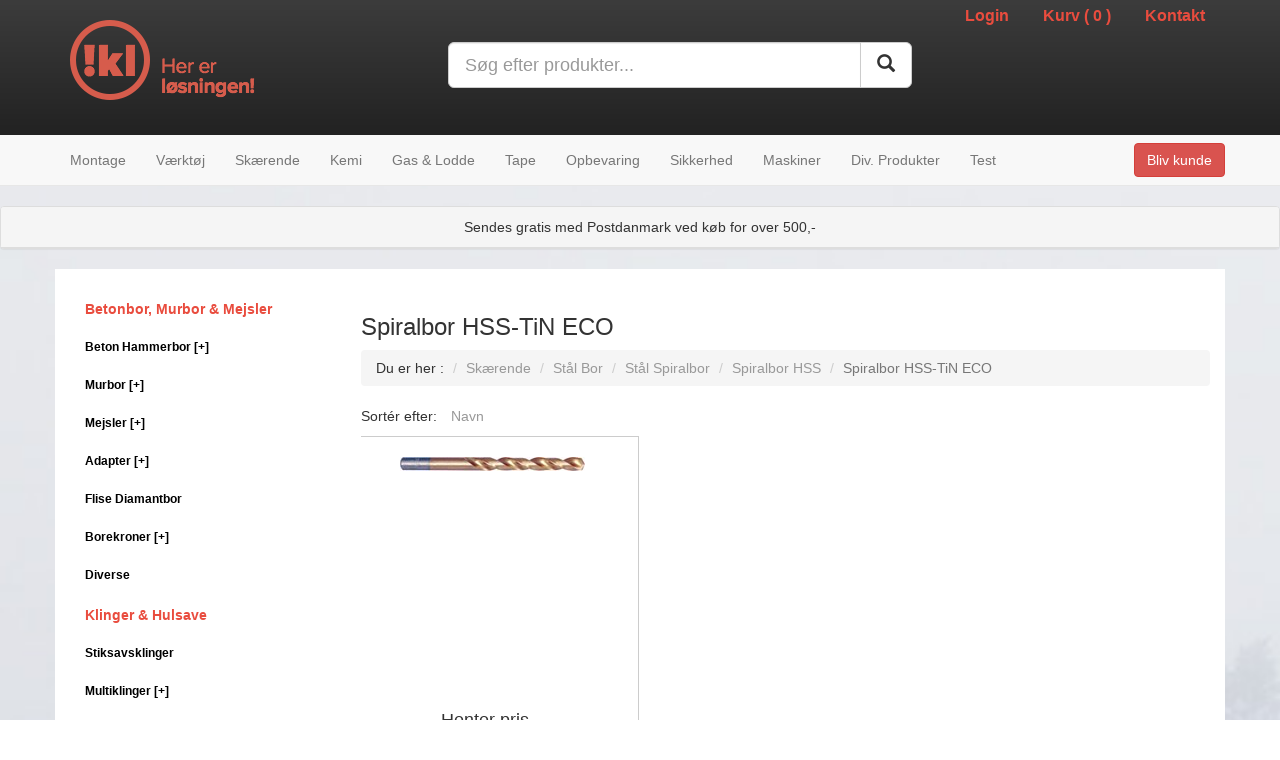

--- FILE ---
content_type: text/html; charset=utf-8
request_url: https://webshop.ikl.dk/skaerende/staal-bor/staal-spiralbor/spiralbor-hss/spiralbor-hss-tin-eco/
body_size: 207502
content:







<!DOCTYPE html>


<html ng-app="notoApp" >



<head>

    <title>Spiralbor HSS-TiN ECO  - IKL Produkter ApS</title>
    <meta http-equiv="content-type" content="text/html; charset=utf-8"/>
    <meta name="description" content=""/>
    <meta name="keywords" content=""/>
    <meta http-equiv="X-UA-Compatible" content="IE=edge">
    <meta name="viewport" content="width=device-width, initial-scale=1">

 
    <script src="//ajax.googleapis.com/ajax/libs/jquery/2.1.0/jquery.min.js"></script>
  
      <script src="https://ajax.googleapis.com/ajax/libs/angularjs/1.5.5/angular.min.js"></script>
  <script src="https://ajax.googleapis.com/ajax/libs/angularjs/1.5.5/angular-animate.min.js"></script>
  <script src="https://ajax.googleapis.com/ajax/libs/angularjs/1.5.5/angular-route.min.js"></script>
  <script src="https://ajax.googleapis.com/ajax/libs/angularjs/1.5.5/angular-aria.min.js"></script>
  <script src="https://ajax.googleapis.com/ajax/libs/angularjs/1.5.5/angular-messages.min.js"></script>
		


    <script src="https://cdnjs.cloudflare.com/ajax/libs/angular.js/1.5.5/i18n/angular-locale_da-dk.js"></script>
    <script src="//ajax.googleapis.com/ajax/libs/angularjs/1.5.5/angular-cookies.js"></script>
    <script async src="/Scripts/jquery.validate.min.js"></script>

    <script src="/css/js/bootstrap.min.js"></script>
    <link rel="stylesheet" href="/css/css/bootstrap.min.css">

    <link rel="shortcut icon" href="/favicon.ico">
    <script src="/Scripts/jquery.autocomplete.js" type="text/javascript"></script>
     <link rel="stylesheet" type="text/css" media="all" href="/css/style2.css?v=101"/>
  <script type='text/javascript' src='/Scripts/ng-infinite-scroll.js'></script>
</head>

<body id="favctrl" ng-controller="MainCtrl as mainCtrl">




    <div class="my-fluid-container">
		 
        <div class="row">

            <div class=" main-content   ">
                <div class="header">
                    <div class="container bar">
                        <div class="row">
                            <div class="col-md-3 col-xs-12 text-right">
                                <h1 class="logo img-responsive"><a href="/"></a></h1>
                            </div>


                            <div class="col-md-9 col-xs-12 top-menu">
                                <div class="row">
                                   

                                    <div class="col-md-12   ">
                                        <div class="row ">
                                            <ul class="list-inline pull-right toplinks">
                                                    <li class="icon visible-md visible-sm"><a href="/users/"><i class="fa fa-user"></i> Bliv kunde </a></li>
                                                    <li class="icon"><a href="/users/"><i class="fa fa-user"></i> Login</a></li>
                                                <li class="icon cart">
                                                    <a href="/checkout/">
                                                        <i class="fa fa-shopping-cart"></i> Kurv (<span ng-controller="CartCtrl as cartCtrl" ng-init="init('')" id="cartCount">
                                                            
                                                            <span>
                                                                {{cartCnt}}
                                                            </span>
                                                        </span>)
                                                    </a>
                                                </li>
                                                <li class="icon"><a target="_new" href="http://ikl.dk/om-os/kontakt-os/"><i class="fa fa-envelope"></i> Kontakt</a></li>
                                            </ul>
                                        </div>
                                        <div class="col-md-7 col-md-offset-1 hidden-xs ">
                                            <form method="post" action="/search/" id="searchform">
                                                <div class="input-group">
                                                    <input type="text" class="form-control  input-lg" name="search_str" placeholder="Søg efter produkter..." id="inputSearch">
                                                    <span class="input-group-btn">
                                                        <button class="btn btn-default btn-lg" type="submit"><i class="glyphicon glyphicon-search"></i></button>
                                                    </span>
                                                </div>

                                                <input id="productId" name="productId" type="hidden" value="" />

                                            </form>
                                        </div>
                                    </div>
                                </div>
                            </div>
                       
<div class="container hidden-sm hidden-xs"><div class="row"><div class="col-md-12">&nbsp;</div></div></div>
                        </div>
                    </div>

	
                    <div class="container">
                        <div class="row">



                        </div>
                    </div>
                </div><div>
                    <script type="text/javascript">
                        $(document).ready(function () {
                            $("#inputSearch").autocomplete({
                                serviceUrl: '/umbraco/Surface/AutoCompleteSurface/ListItems', minChars: 4, delay: 1000,
                                onSelect: function (suggestion) {

                                    $("#productId").val(suggestion.data);
                                    $("#searchform").submit();
                                }
                            }
                            )
                        });

                    </script>
                    <script type="text/javascript">
                        $(document).ready(function () {
                            $("#inputSearch2").autocomplete({
                                serviceUrl: '/umbraco/Surface/AutoCompleteSurface/ListItems', minChars: 4, delay: 1000,
                                onSelect: function (suggestion) {

                                    $("#productId2").val(suggestion.data);
                                    $("#searchform2").submit();
                                }
                            }
                            )
                        });

                    </script>

                    <div class="my-fluid-container">
                        <div class="row">













<nav class="navbar navbar-default navbar-static-top yamm " role="navigation">
    <div class="container  ">
        <div class="row">
            <div class="navbar-header">
                <button type="button" class="navbar-toggle collapsed" data-toggle="collapse" data-target="#bs-example-navbar-collapse-2">
                    <span class="sr-only">Toggle navigation</span>
                    <span class="icon-bar"></span>
                    <span class="icon-bar"></span>
                    <span class="icon-bar"></span>
                </button>
                <!--a class="navbar-brand  visible-sm" rel="home" href="/" title="IKL Produkter ApS">IKL</a-->

                <div class="col-xs-9 col-md-3 visible-xs" style="padding-top:8px">
                    <form method="post" action="/search/" id="searchform2" role="search">
                        <div class="input-group">
                            <input type="text" class="form-control" placeholder="Søg..." name="search_str" id="inputSearch2">
                            <div class="input-group-btn">
                                <button class="btn btn-default" type="submit"><i class="glyphicon glyphicon-search"></i></button>
                            </div>
                        </div>
                        <input id="productId2" name="productId2" type="hidden" value="" />
                    </form>
                </div>
            </div>
            <div class="collapse navbar-collapse " id="bs-example-navbar-collapse-2">
                    <div class="btn-group pull-right hidden-md hidden-sm" style="padding-top:8px"><a class="btn btn-danger " href="/users/"><i class="fa fa-user"></i> Bliv kunde <i class="fa fa-chevron-right"></i></a></div>
                <ul class="nav navbar-nav ">



                        <li class="dropdown yamm-fw">
                            <a href="#" class="dropdown-toggle" data-toggle="dropdown">Montage</a>
                            <ul class="dropdown-menu">
                                <li>
                                    <div class="yamm-content">
                                        <div class="container">
                                            <div class="row">
                                                <div class="col-md-12 ">

                                                
                                                        <ul class="list-inline col-md-4 dropdown-mefu" style="margin-top:20px">



                                                            <li class="dropdown2">



                                                                <a href="/montage/skruer-bolte/" style="color:#E94C3E" class="dropdown-toggle" data-toggle="dropdown2"><strong>Skruer &amp; Bolte</strong></a><br>
                                                                    <ul class="drdpdown-menu list-unstyled" role="menu" aria-labelledby="dropdownMenu">





                                                                            <li class="dropdown2">
                                                                                <a href="/montage/skruer-bolte/bygningskruer/ " style="color:#E94C3E">Bygningskruer </a>

                                                                                


                                                                                
                                                                            </li>
                                                                            <li class="dropdown2">
                                                                                <a href="/montage/skruer-bolte/el-skrue/ " style="color:#E94C3E">El-Skrue </a>

                                                                                


                                                                                
                                                                            </li>
                                                                            <li class="dropdown2">
                                                                                <a href="/montage/skruer-bolte/montageskruer/ " style="color:#E94C3E">Montageskruer </a>

                                                                                


                                                                                
                                                                            </li>
                                                                            <li class="dropdown2">
                                                                                <a href="/montage/skruer-bolte/jettingskruer/ " style="color:#E94C3E">Jettingskruer </a>

                                                                                


                                                                                
                                                                            </li>
                                                                            <li class="dropdown2">
                                                                                <a href="/montage/skruer-bolte/betonskruer/ " style="color:#E94C3E">Betonskruer </a>

                                                                                


                                                                                
                                                                            </li>
                                                                            <li class="dropdown2">
                                                                                <a href="/montage/skruer-bolte/skruer-rustfri/ " style="color:#E94C3E">Skruer Rustfri </a>

                                                                                


                                                                                
                                                                            </li>
                                                                            <li class="dropdown2">
                                                                                <a href="/montage/skruer-bolte/trae-kroge/ " style="color:#E94C3E">Tr&#230; Kroge </a>

                                                                                


                                                                                
                                                                            </li>
                                                                            <li class="dropdown2">
                                                                                <a href="/montage/skruer-bolte/bolte-gevindstaenger-moetrikker-skiver/ " style="color:#E94C3E">Bolte, Gevindst&#230;nger, M&#248;trikker &amp; Skiver </a>

                                                                                


                                                                                
                                                                            </li>
                                                                            <li class="dropdown2">
                                                                                <a href="/montage/skruer-bolte/maskinskruer/ " style="color:#E94C3E">Maskinskruer </a>

                                                                                


                                                                                
                                                                            </li>
                                                                            <li class="dropdown2">
                                                                                <a href="/montage/skruer-bolte/spaanskruer/ " style="color:#E94C3E">Sp&#229;nskruer </a>

                                                                                


                                                                                
                                                                            </li>
                                                                            <li class="dropdown2">
                                                                                <a href="/montage/skruer-bolte/drillspeed/ " style="color:#E94C3E">Drillspeed </a>

                                                                                


                                                                                
                                                                            </li>
                                                                            <li class="dropdown2">
                                                                                <a href="/montage/skruer-bolte/gipsskruer/ " style="color:#E94C3E">Gipsskruer </a>

                                                                                


                                                                                
                                                                            </li>

                                                                    </ul>
                                                            </li>


                                                        </ul>
                                                        <ul class="list-inline col-md-4 dropdown-mefu" style="margin-top:20px">



                                                            <li class="dropdown2">



                                                                <a href="/montage/plug-ankre/" style="color:#E94C3E" class="dropdown-toggle" data-toggle="dropdown2"><strong>Plug &amp; Ankre</strong></a><br>
                                                                    <ul class="drdpdown-menu list-unstyled" role="menu" aria-labelledby="dropdownMenu">





                                                                            <li class="dropdown2">
                                                                                <a href="/montage/plug-ankre/plugs-til-beton-mur-gasbeton/ " style="color:#E94C3E">Plugs til Beton, Mur &amp; Gasbeton </a>

                                                                                


                                                                                
                                                                            </li>
                                                                            <li class="dropdown2">
                                                                                <a href="/montage/plug-ankre/plugs-til-gips/ " style="color:#E94C3E">Plugs til Gips </a>

                                                                                


                                                                                
                                                                            </li>
                                                                            <li class="dropdown2">
                                                                                <a href="/montage/plug-ankre/resifix-klaebemasse-tilbehoer/ " style="color:#E94C3E">ResiFIX Kl&#230;bemasse &amp; Tilbeh&#248;r </a>

                                                                                


                                                                                
                                                                            </li>
                                                                            <li class="dropdown2">
                                                                                <a href="/montage/plug-ankre/ekspansionsbolte/ " style="color:#E94C3E">Ekspansionsbolte </a>

                                                                                


                                                                                
                                                                            </li>
                                                                            <li class="dropdown2">
                                                                                <a href="/montage/plug-ankre/karmdybler-soemplug/ " style="color:#E94C3E">Karmdybler &amp; S&#248;mplug </a>

                                                                                


                                                                                
                                                                            </li>
                                                                            <li class="dropdown2">
                                                                                <a href="/montage/plug-ankre/slagankermessinganker/ " style="color:#E94C3E">Slaganker/Messinganker </a>

                                                                                


                                                                                
                                                                            </li>
                                                                            <li class="dropdown2">
                                                                                <a href="/montage/plug-ankre/ekspressoem/ " style="color:#E94C3E">Ekspress&#248;m </a>

                                                                                


                                                                                
                                                                            </li>

                                                                    </ul>
                                                            </li>


                                                        </ul>
                                                        <ul class="list-inline col-md-4 dropdown-mefu" style="margin-top:20px">



                                                            <li class="dropdown2">



                                                                <a href="/montage/diverse-montage/" style="color:#E94C3E" class="dropdown-toggle" data-toggle="dropdown2"><strong>Diverse montage</strong></a><br>
                                                                    <ul class="drdpdown-menu list-unstyled" role="menu" aria-labelledby="dropdownMenu">





                                                                            <li class="dropdown2">
                                                                                <a href="/montage/diverse-montage/kabelbinder/ " style="color:#E94C3E">Kabelbinder </a>

                                                                                


                                                                                
                                                                            </li>
                                                                            <li class="dropdown2">
                                                                                <a href="/montage/diverse-montage/blindnittergevindnitter/ " style="color:#E94C3E">Blindnitter/Gevindnitter </a>

                                                                                


                                                                                
                                                                            </li>
                                                                            <li class="dropdown2">
                                                                                <a href="/montage/diverse-montage/spaendebaand/ " style="color:#E94C3E">Sp&#230;ndeb&#229;nd </a>

                                                                                


                                                                                
                                                                            </li>
                                                                            <li class="dropdown2">
                                                                                <a href="/montage/diverse-montage/clips-roerboejler/ " style="color:#E94C3E">Clips &amp; R&#248;rb&#248;jler </a>

                                                                                


                                                                                
                                                                            </li>
                                                                            <li class="dropdown2">
                                                                                <a href="/montage/diverse-montage/klaebe-clips/ " style="color:#E94C3E">Kl&#230;be clips </a>

                                                                                


                                                                                
                                                                            </li>

                                                                    </ul>
                                                            </li>


                                                        </ul>
                                                </div>
                                            </div>
                                        </div>
                                    </div>
                                </li>
                            </ul>

                        </li>
                        <li class="dropdown yamm-fw">
                            <a href="#" class="dropdown-toggle" data-toggle="dropdown">V&#230;rkt&#248;j</a>
                            <ul class="dropdown-menu">
                                <li>
                                    <div class="yamm-content">
                                        <div class="container">
                                            <div class="row">
                                                <div class="col-md-12 ">

                                                
                                                        <ul class="list-inline col-md-4 dropdown-mefu" style="margin-top:20px">



                                                            <li class="dropdown2">



                                                                <a href="/vaerktoej/skruetraekkere-vinkelnoegler/" style="color:#E94C3E" class="dropdown-toggle" data-toggle="dropdown2"><strong>Skruetr&#230;kkere &amp; Vinkeln&#248;gler</strong></a><br>
                                                                    <ul class="drdpdown-menu list-unstyled" role="menu" aria-labelledby="dropdownMenu">





                                                                            <li class="dropdown2">
                                                                                <a href="/vaerktoej/skruetraekkere-vinkelnoegler/skruetraekkere-tx/ " style="color:#E94C3E">Skruetr&#230;kkere TX </a>

                                                                                


                                                                                
                                                                            </li>
                                                                            <li class="dropdown2">
                                                                                <a href="/vaerktoej/skruetraekkere-vinkelnoegler/skruetraekkere-pz/ " style="color:#E94C3E">Skruetr&#230;kkere PZ </a>

                                                                                


                                                                                
                                                                            </li>
                                                                            <li class="dropdown2">
                                                                                <a href="/vaerktoej/skruetraekkere-vinkelnoegler/skruetraekkere-ph/ " style="color:#E94C3E">Skruetr&#230;kkere PH </a>

                                                                                


                                                                                
                                                                            </li>
                                                                            <li class="dropdown2">
                                                                                <a href="/vaerktoej/skruetraekkere-vinkelnoegler/skruetraekkere-lige/ " style="color:#E94C3E">Skruetr&#230;kkere lige </a>

                                                                                


                                                                                
                                                                            </li>
                                                                            <li class="dropdown2">
                                                                                <a href="/vaerktoej/skruetraekkere-vinkelnoegler/skruetraekkere-vde/ " style="color:#E94C3E">Skruetr&#230;kkere VDE </a>

                                                                                


                                                                                
                                                                            </li>
                                                                            <li class="dropdown2">
                                                                                <a href="/vaerktoej/skruetraekkere-vinkelnoegler/t-noegler/ " style="color:#E94C3E">T-n&#248;gler </a>

                                                                                


                                                                                
                                                                            </li>
                                                                            <li class="dropdown2">
                                                                                <a href="/vaerktoej/skruetraekkere-vinkelnoegler/vinkelnoeglerumbraco/ " style="color:#E94C3E">Vinkeln&#248;gler/umbraco </a>

                                                                                


                                                                                
                                                                            </li>
                                                                            <li class="dropdown2">
                                                                                <a href="/vaerktoej/skruetraekkere-vinkelnoegler/saet-vinkelnoeglerumbraco/ " style="color:#E94C3E">S&#230;t vinkeln&#248;gler/umbraco </a>

                                                                                


                                                                                
                                                                            </li>
                                                                            <li class="dropdown2">
                                                                                <a href="/vaerktoej/skruetraekkere-vinkelnoegler/diverse-skruetraekkere/ " style="color:#E94C3E">Diverse skruetr&#230;kkere </a>

                                                                                


                                                                                
                                                                            </li>

                                                                    </ul>
                                                            </li>


                                                        </ul>
                                                        <ul class="list-inline col-md-4 dropdown-mefu" style="margin-top:20px">



                                                            <li class="dropdown2">



                                                                <a href="/vaerktoej/taenger/" style="color:#E94C3E" class="dropdown-toggle" data-toggle="dropdown2"><strong>T&#230;nger</strong></a><br>
                                                                    <ul class="drdpdown-menu list-unstyled" role="menu" aria-labelledby="dropdownMenu">





                                                                            <li class="dropdown2">
                                                                                <a href="/vaerktoej/taenger/bidetaenger/ " style="color:#E94C3E">Bidet&#230;nger </a>

                                                                                


                                                                                
                                                                            </li>
                                                                            <li class="dropdown2">
                                                                                <a href="/vaerktoej/taenger/vandpumpetaenger/ " style="color:#E94C3E">Vandpumpet&#230;nger </a>

                                                                                


                                                                                
                                                                            </li>
                                                                            <li class="dropdown2">
                                                                                <a href="/vaerktoej/taenger/roertaenger/ " style="color:#E94C3E">R&#248;rt&#230;nger </a>

                                                                                


                                                                                
                                                                            </li>
                                                                            <li class="dropdown2">
                                                                                <a href="/vaerktoej/taenger/taenger-vde/ " style="color:#E94C3E">T&#230;nger VDE </a>

                                                                                


                                                                                
                                                                            </li>
                                                                            <li class="dropdown2">
                                                                                <a href="/vaerktoej/taenger/afisoleringstaenger/ " style="color:#E94C3E">Afisoleringst&#230;nger </a>

                                                                                


                                                                                
                                                                            </li>
                                                                            <li class="dropdown2">
                                                                                <a href="/vaerktoej/taenger/kombitaenger/ " style="color:#E94C3E">Kombit&#230;nger </a>

                                                                                


                                                                                
                                                                            </li>
                                                                            <li class="dropdown2">
                                                                                <a href="/vaerktoej/taenger/laaseringstaenger/ " style="color:#E94C3E">L&#229;seringst&#230;nger </a>

                                                                                


                                                                                
                                                                            </li>
                                                                            <li class="dropdown2">
                                                                                <a href="/vaerktoej/taenger/fladtaenger/ " style="color:#E94C3E">Fladt&#230;nger </a>

                                                                                


                                                                                
                                                                            </li>
                                                                            <li class="dropdown2">
                                                                                <a href="/vaerktoej/taenger/diverse-taenger/ " style="color:#E94C3E">Diverse t&#230;nger </a>

                                                                                


                                                                                
                                                                            </li>
                                                                            <li class="dropdown2">
                                                                                <a href="/vaerktoej/taenger/saet-taenger/ " style="color:#E94C3E">S&#230;t t&#230;nger </a>

                                                                                


                                                                                
                                                                            </li>

                                                                    </ul>
                                                            </li>


                                                        </ul>
                                                        <ul class="list-inline col-md-4 dropdown-mefu" style="margin-top:20px">



                                                            <li class="dropdown2">



                                                                <a href="/vaerktoej/diverse-vaerktoej/" style="color:#E94C3E" class="dropdown-toggle" data-toggle="dropdown2"><strong>Diverse v&#230;rkt&#248;j</strong></a><br>
                                                                    <ul class="drdpdown-menu list-unstyled" role="menu" aria-labelledby="dropdownMenu">





                                                                            <li class="dropdown2">
                                                                                <a href="/vaerktoej/diverse-vaerktoej/hamrer/ " style="color:#E94C3E">Hamrer </a>

                                                                                


                                                                                
                                                                            </li>
                                                                            <li class="dropdown2">
                                                                                <a href="/vaerktoej/diverse-vaerktoej/knive-blade/ " style="color:#E94C3E">Knive &amp; Blade </a>

                                                                                


                                                                                
                                                                            </li>
                                                                            <li class="dropdown2">
                                                                                <a href="/vaerktoej/diverse-vaerktoej/maalevaerktoej/ " style="color:#E94C3E">M&#229;lev&#230;rkt&#248;j </a>

                                                                                


                                                                                
                                                                            </li>
                                                                            <li class="dropdown2">
                                                                                <a href="/vaerktoej/diverse-vaerktoej/staalboerster/ " style="color:#E94C3E">St&#229;lb&#248;rster </a>

                                                                                


                                                                                
                                                                            </li>
                                                                            <li class="dropdown2">
                                                                                <a href="/vaerktoej/diverse-vaerktoej/file/ " style="color:#E94C3E">File </a>

                                                                                


                                                                                
                                                                            </li>
                                                                            <li class="dropdown2">
                                                                                <a href="/vaerktoej/diverse-vaerktoej/roerskaerere/ " style="color:#E94C3E">R&#248;rsk&#230;rere </a>

                                                                                


                                                                                
                                                                            </li>
                                                                            <li class="dropdown2">
                                                                                <a href="/vaerktoej/diverse-vaerktoej/dorne-splituddrivere/ " style="color:#E94C3E">Dorne &amp; splituddrivere </a>

                                                                                


                                                                                
                                                                            </li>
                                                                            <li class="dropdown2">
                                                                                <a href="/vaerktoej/diverse-vaerktoej/skruetvinger-skruestik/ " style="color:#E94C3E">Skruetvinger &amp; Skruestik </a>

                                                                                


                                                                                
                                                                            </li>
                                                                            <li class="dropdown2">
                                                                                <a href="/vaerktoej/diverse-vaerktoej/save/ " style="color:#E94C3E">Save </a>

                                                                                


                                                                                
                                                                            </li>
                                                                            <li class="dropdown2">
                                                                                <a href="/vaerktoej/diverse-vaerktoej/diverse-vvs-vaerktoej/ " style="color:#E94C3E">Diverse VVS v&#230;rkt&#248;j </a>

                                                                                


                                                                                
                                                                            </li>
                                                                            <li class="dropdown2">
                                                                                <a href="/vaerktoej/diverse-vaerktoej/diverse-vaerktoej/ " style="color:#E94C3E">Diverse v&#230;rkt&#248;j </a>

                                                                                


                                                                                
                                                                            </li>
                                                                            <li class="dropdown2">
                                                                                <a href="/vaerktoej/diverse-vaerktoej/sakse/ " style="color:#E94C3E">Sakse </a>

                                                                                


                                                                                
                                                                            </li>

                                                                    </ul>
                                                            </li>


                                                        </ul>
                                                        <ul class="list-inline col-md-4 dropdown-mefu" style="margin-top:20px">



                                                            <li class="dropdown2">



                                                                <a href="/vaerktoej/bits-bitssaet/" style="color:#E94C3E" class="dropdown-toggle" data-toggle="dropdown2"><strong>Bits &amp; Bitss&#230;t</strong></a><br>
                                                                    <ul class="drdpdown-menu list-unstyled" role="menu" aria-labelledby="dropdownMenu">





                                                                            <li class="dropdown2">
                                                                                <a href="/vaerktoej/bits-bitssaet/bits-14/ " style="color:#E94C3E">Bits 1/4&quot; </a>

                                                                                


                                                                                
                                                                            </li>
                                                                            <li class="dropdown2">
                                                                                <a href="/vaerktoej/bits-bitssaet/bitssaet-14/ " style="color:#E94C3E">Bitss&#230;t 1/4&quot; </a>

                                                                                


                                                                                
                                                                            </li>
                                                                            <li class="dropdown2">
                                                                                <a href="/vaerktoej/bits-bitssaet/bits-10mm/ " style="color:#E94C3E">Bits 10mm </a>

                                                                                


                                                                                
                                                                            </li>
                                                                            <li class="dropdown2">
                                                                                <a href="/vaerktoej/bits-bitssaet/bits-516/ " style="color:#E94C3E">Bits 5/16&quot; </a>

                                                                                


                                                                                
                                                                            </li>
                                                                            <li class="dropdown2">
                                                                                <a href="/vaerktoej/bits-bitssaet/bitsholdere-skralder-14/ " style="color:#E94C3E">Bitsholdere &amp; skralder 1/4&quot; </a>

                                                                                


                                                                                
                                                                            </li>

                                                                    </ul>
                                                            </li>


                                                        </ul>
                                                        <ul class="list-inline col-md-4 dropdown-mefu" style="margin-top:20px">



                                                            <li class="dropdown2">



                                                                <a href="/vaerktoej/topnoeglesaet-tilbehoer/" style="color:#E94C3E" class="dropdown-toggle" data-toggle="dropdown2"><strong>Topn&#248;gles&#230;t &amp; Tilbeh&#248;r</strong></a><br>
                                                                    <ul class="drdpdown-menu list-unstyled" role="menu" aria-labelledby="dropdownMenu">





                                                                            <li class="dropdown2">
                                                                                <a href="/vaerktoej/topnoeglesaet-tilbehoer/topnoeglesaet/ " style="color:#E94C3E">Topn&#248;gles&#230;t </a>

                                                                                


                                                                                
                                                                            </li>
                                                                            <li class="dropdown2">
                                                                                <a href="/vaerktoej/topnoeglesaet-tilbehoer/skralder-haandtag/ " style="color:#E94C3E">Skralder &amp; H&#229;ndtag </a>

                                                                                


                                                                                
                                                                            </li>
                                                                            <li class="dropdown2">
                                                                                <a href="/vaerktoej/topnoeglesaet-tilbehoer/toppe-tilbehoer/ " style="color:#E94C3E">Toppe &amp; tilbeh&#248;r </a>

                                                                                


                                                                                
                                                                            </li>

                                                                    </ul>
                                                            </li>


                                                        </ul>
                                                        <ul class="list-inline col-md-4 dropdown-mefu" style="margin-top:20px">



                                                            <li class="dropdown2">



                                                                <a href="/vaerktoej/ringgaffelnoegler-fastnoegle/" style="color:#E94C3E" class="dropdown-toggle" data-toggle="dropdown2"><strong>Ringgaffeln&#248;gler &amp; Fastn&#248;gle</strong></a><br>
                                                                    <ul class="drdpdown-menu list-unstyled" role="menu" aria-labelledby="dropdownMenu">





                                                                            <li class="dropdown2">
                                                                                <a href="/vaerktoej/ringgaffelnoegler-fastnoegle/ringgaffelnoegler/ " style="color:#E94C3E">Ringgaffeln&#248;gler </a>

                                                                                


                                                                                
                                                                            </li>
                                                                            <li class="dropdown2">
                                                                                <a href="/vaerktoej/ringgaffelnoegler-fastnoegle/ringgaffelnoegler-mgear/ " style="color:#E94C3E">Ringgaffeln&#248;gler m/gear </a>

                                                                                


                                                                                
                                                                            </li>
                                                                            <li class="dropdown2">
                                                                                <a href="/vaerktoej/ringgaffelnoegler-fastnoegle/skiftenoegler/ " style="color:#E94C3E">Skiften&#248;gler </a>

                                                                                


                                                                                
                                                                            </li>
                                                                            <li class="dropdown2">
                                                                                <a href="/vaerktoej/ringgaffelnoegler-fastnoegle/diverse-fastnoegler/ " style="color:#E94C3E">Diverse fastn&#248;gler </a>

                                                                                


                                                                                
                                                                            </li>

                                                                    </ul>
                                                            </li>


                                                        </ul>
                                                </div>
                                            </div>
                                        </div>
                                    </div>
                                </li>
                            </ul>

                        </li>
                        <li class="dropdown yamm-fw">
                            <a href="#" class="dropdown-toggle" data-toggle="dropdown">Sk&#230;rende</a>
                            <ul class="dropdown-menu">
                                <li>
                                    <div class="yamm-content">
                                        <div class="container">
                                            <div class="row">
                                                <div class="col-md-12 ">

                                                
                                                        <ul class="list-inline col-md-4 dropdown-mefu" style="margin-top:20px">



                                                            <li class="dropdown2">



                                                                <a href="/skaerende/betonbor-murbor-mejsler/" style="color:#E94C3E" class="dropdown-toggle" data-toggle="dropdown2"><strong>Betonbor, Murbor &amp; Mejsler</strong></a><br>
                                                                    <ul class="drdpdown-menu list-unstyled" role="menu" aria-labelledby="dropdownMenu">





                                                                            <li class="dropdown2">
                                                                                <a href="/skaerende/betonbor-murbor-mejsler/beton-hammerbor/ " style="color:#E94C3E">Beton Hammerbor </a>

                                                                                


                                                                                
                                                                            </li>
                                                                            <li class="dropdown2">
                                                                                <a href="/skaerende/betonbor-murbor-mejsler/murbor/ " style="color:#E94C3E">Murbor </a>

                                                                                


                                                                                
                                                                            </li>
                                                                            <li class="dropdown2">
                                                                                <a href="/skaerende/betonbor-murbor-mejsler/mejsler/ " style="color:#E94C3E">Mejsler </a>

                                                                                


                                                                                
                                                                            </li>
                                                                            <li class="dropdown2">
                                                                                <a href="/skaerende/betonbor-murbor-mejsler/adapter/ " style="color:#E94C3E">Adapter </a>

                                                                                


                                                                                
                                                                            </li>
                                                                            <li class="dropdown2">
                                                                                <a href="/skaerende/betonbor-murbor-mejsler/flise-diamantbor/ " style="color:#E94C3E">Flise Diamantbor </a>

                                                                                


                                                                                
                                                                            </li>
                                                                            <li class="dropdown2">
                                                                                <a href="/skaerende/betonbor-murbor-mejsler/borekroner/ " style="color:#E94C3E">Borekroner </a>

                                                                                


                                                                                
                                                                            </li>
                                                                            <li class="dropdown2">
                                                                                <a href="/skaerende/betonbor-murbor-mejsler/diverse/ " style="color:#E94C3E">Diverse </a>

                                                                                


                                                                                
                                                                            </li>

                                                                    </ul>
                                                            </li>


                                                        </ul>
                                                        <ul class="list-inline col-md-4 dropdown-mefu" style="margin-top:20px">



                                                            <li class="dropdown2">



                                                                <a href="/skaerende/klinger-hulsave/" style="color:#E94C3E" class="dropdown-toggle" data-toggle="dropdown2"><strong>Klinger &amp; Hulsave</strong></a><br>
                                                                    <ul class="drdpdown-menu list-unstyled" role="menu" aria-labelledby="dropdownMenu">





                                                                            <li class="dropdown2">
                                                                                <a href="/skaerende/klinger-hulsave/stiksavsklinger/ " style="color:#E94C3E">Stiksavsklinger </a>

                                                                                


                                                                                
                                                                            </li>
                                                                            <li class="dropdown2">
                                                                                <a href="/skaerende/klinger-hulsave/multiklinger/ " style="color:#E94C3E">Multiklinger </a>

                                                                                


                                                                                
                                                                            </li>
                                                                            <li class="dropdown2">
                                                                                <a href="/skaerende/klinger-hulsave/bajonetklinge-trae/ " style="color:#E94C3E">Bajonetklinge Tr&#230; </a>

                                                                                


                                                                                
                                                                            </li>
                                                                            <li class="dropdown2">
                                                                                <a href="/skaerende/klinger-hulsave/bajonetklinge-metal/ " style="color:#E94C3E">Bajonetklinge Metal </a>

                                                                                


                                                                                
                                                                            </li>
                                                                            <li class="dropdown2">
                                                                                <a href="/skaerende/klinger-hulsave/bajonetklinger-diverse/ " style="color:#E94C3E">Bajonetklinger Diverse </a>

                                                                                


                                                                                
                                                                            </li>
                                                                            <li class="dropdown2">
                                                                                <a href="/skaerende/klinger-hulsave/hulsave-tilbehoer/ " style="color:#E94C3E">Hulsave &amp; Tilbeh&#248;r </a>

                                                                                


                                                                                
                                                                            </li>
                                                                            <li class="dropdown2">
                                                                                <a href="/skaerende/klinger-hulsave/karosseri-nedstrygerklinger/ " style="color:#E94C3E">Karosseri &amp; Nedstrygerklinger </a>

                                                                                


                                                                                
                                                                            </li>

                                                                    </ul>
                                                            </li>


                                                        </ul>
                                                        <ul class="list-inline col-md-4 dropdown-mefu" style="margin-top:20px">



                                                            <li class="dropdown2">



                                                                <a href="/skaerende/traebor/" style="color:#E94C3E" class="dropdown-toggle" data-toggle="dropdown2"><strong>Tr&#230;bor</strong></a><br>
                                                                    <ul class="drdpdown-menu list-unstyled" role="menu" aria-labelledby="dropdownMenu">





                                                                            <li class="dropdown2">
                                                                                <a href="/skaerende/traebor/trae-spiralbor/ " style="color:#E94C3E">Tr&#230; Spiralbor </a>

                                                                                


                                                                                
                                                                            </li>
                                                                            <li class="dropdown2">
                                                                                <a href="/skaerende/traebor/sneglebor/ " style="color:#E94C3E">Sneglebor </a>

                                                                                


                                                                                
                                                                            </li>
                                                                            <li class="dropdown2">
                                                                                <a href="/skaerende/traebor/spadebor/ " style="color:#E94C3E">Spadebor </a>

                                                                                


                                                                                
                                                                            </li>
                                                                            <li class="dropdown2">
                                                                                <a href="/skaerende/traebor/multi-hulsav-diverse/ " style="color:#E94C3E">Multi Hulsav, Diverse </a>

                                                                                


                                                                                
                                                                            </li>
                                                                            <li class="dropdown2">
                                                                                <a href="/skaerende/traebor/forstnerbor-specialbor/ " style="color:#E94C3E">Forstnerbor, Specialbor </a>

                                                                                


                                                                                
                                                                            </li>
                                                                            <li class="dropdown2">
                                                                                <a href="/skaerende/traebor/installationsbor/ " style="color:#E94C3E">Installationsbor </a>

                                                                                


                                                                                
                                                                            </li>
                                                                            <li class="dropdown2">
                                                                                <a href="/skaerende/traebor/overfraesebor/ " style="color:#E94C3E">Overfr&#230;sebor </a>

                                                                                


                                                                                
                                                                            </li>

                                                                    </ul>
                                                            </li>


                                                        </ul>
                                                        <ul class="list-inline col-md-4 dropdown-mefu" style="margin-top:20px">



                                                            <li class="dropdown2">



                                                                <a href="/skaerende/skaere-slibeskiver/" style="color:#E94C3E" class="dropdown-toggle" data-toggle="dropdown2"><strong>Sk&#230;re &amp; Slibeskiver</strong></a><br>
                                                                    <ul class="drdpdown-menu list-unstyled" role="menu" aria-labelledby="dropdownMenu">





                                                                            <li class="dropdown2">
                                                                                <a href="/skaerende/skaere-slibeskiver/skaereskiver/ " style="color:#E94C3E">Sk&#230;reskiver </a>

                                                                                


                                                                                
                                                                            </li>
                                                                            <li class="dropdown2">
                                                                                <a href="/skaerende/skaere-slibeskiver/slibeskiver/ " style="color:#E94C3E">Slibeskiver </a>

                                                                                


                                                                                
                                                                            </li>
                                                                            <li class="dropdown2">
                                                                                <a href="/skaerende/skaere-slibeskiver/diamantskiver/ " style="color:#E94C3E">Diamantskiver </a>

                                                                                


                                                                                
                                                                            </li>

                                                                    </ul>
                                                            </li>


                                                        </ul>
                                                        <ul class="list-inline col-md-4 dropdown-mefu" style="margin-top:20px">



                                                            <li class="dropdown2">



                                                                <a href="/skaerende/gevind-vaerktoej/" style="color:#E94C3E" class="dropdown-toggle" data-toggle="dropdown2"><strong>Gevind V&#230;rkt&#248;j</strong></a><br>
                                                                    <ul class="drdpdown-menu list-unstyled" role="menu" aria-labelledby="dropdownMenu">





                                                                            <li class="dropdown2">
                                                                                <a href="/skaerende/gevind-vaerktoej/maskin-snittappe/ " style="color:#E94C3E">Maskin Snittappe </a>

                                                                                


                                                                                
                                                                            </li>
                                                                            <li class="dropdown2">
                                                                                <a href="/skaerende/gevind-vaerktoej/haand-snittappe/ " style="color:#E94C3E">H&#229;nd Snittappe </a>

                                                                                


                                                                                
                                                                            </li>
                                                                            <li class="dropdown2">
                                                                                <a href="/skaerende/gevind-vaerktoej/gevind-bakker/ " style="color:#E94C3E">Gevind Bakker </a>

                                                                                


                                                                                
                                                                            </li>
                                                                            <li class="dropdown2">
                                                                                <a href="/skaerende/gevind-vaerktoej/vaerktoej/ " style="color:#E94C3E">V&#230;rkt&#248;j </a>

                                                                                


                                                                                
                                                                            </li>
                                                                            <li class="dropdown2">
                                                                                <a href="/skaerende/gevind-vaerktoej/ro-coil-gevindrep/ " style="color:#E94C3E">Ro-Coil Gevindrep </a>

                                                                                


                                                                                
                                                                            </li>

                                                                    </ul>
                                                            </li>


                                                        </ul>
                                                        <ul class="list-inline col-md-4 dropdown-mefu" style="margin-top:20px">



                                                            <li class="dropdown2">



                                                                <a href="/skaerende/sortimenter/" style="color:#E94C3E" class="dropdown-toggle" data-toggle="dropdown2"><strong>Sortimenter</strong></a><br>
                                                                    <ul class="drdpdown-menu list-unstyled" role="menu" aria-labelledby="dropdownMenu">





                                                                            <li class="dropdown2">
                                                                                <a href="/skaerende/sortimenter/sortimenter-staal/ " style="color:#E94C3E">Sortimenter St&#229;l </a>

                                                                                


                                                                                
                                                                            </li>
                                                                            <li class="dropdown2">
                                                                                <a href="/skaerende/sortimenter/sortimenter-stenbeton/ " style="color:#E94C3E">Sortimenter Sten/Beton </a>

                                                                                


                                                                                
                                                                            </li>
                                                                            <li class="dropdown2">
                                                                                <a href="/skaerende/sortimenter/sortimenter-trae/ " style="color:#E94C3E">Sortimenter Tr&#230; </a>

                                                                                


                                                                                
                                                                            </li>
                                                                            <li class="dropdown2">
                                                                                <a href="/skaerende/sortimenter/sortimenter-gevind/ " style="color:#E94C3E">Sortimenter Gevind </a>

                                                                                


                                                                                
                                                                            </li>
                                                                            <li class="dropdown2">
                                                                                <a href="/skaerende/sortimenter/sortimenter-klingersav/ " style="color:#E94C3E">Sortimenter Klinger/Sav </a>

                                                                                


                                                                                
                                                                            </li>
                                                                            <li class="dropdown2">
                                                                                <a href="/skaerende/sortimenter/sortimenter-sekskantsskaft/ " style="color:#E94C3E">Sortimenter Sekskantsskaft </a>

                                                                                


                                                                                
                                                                            </li>
                                                                            <li class="dropdown2">
                                                                                <a href="/skaerende/sortimenter/diverse/ " style="color:#E94C3E">Diverse </a>

                                                                                


                                                                                
                                                                            </li>

                                                                    </ul>
                                                            </li>


                                                        </ul>
                                                        <ul class="list-inline col-md-4 dropdown-mefu" style="margin-top:20px">



                                                            <li class="dropdown2">



                                                                <a href="/skaerende/staal-bor/" style="color:#E94C3E" class="dropdown-toggle" data-toggle="dropdown2"><strong>St&#229;l Bor</strong></a><br>
                                                                    <ul class="drdpdown-menu list-unstyled" role="menu" aria-labelledby="dropdownMenu">





                                                                            <li class="dropdown2">
                                                                                <a href="/skaerende/staal-bor/staal-spiralbor/ " style="color:#E94C3E">St&#229;l Spiralbor </a>

                                                                                


                                                                                
                                                                            </li>
                                                                            <li class="dropdown2">
                                                                                <a href="/skaerende/staal-bor/diverse-staalbor-m-m/ " style="color:#E94C3E">Diverse St&#229;lbor m m </a>

                                                                                


                                                                                
                                                                            </li>

                                                                    </ul>
                                                            </li>


                                                        </ul>
                                                        <ul class="list-inline col-md-4 dropdown-mefu" style="margin-top:20px">



                                                            <li class="dropdown2">



                                                                <a href="/skaerende/haardmetal-fraesere/" style="color:#E94C3E" class="dropdown-toggle" data-toggle="dropdown2"><strong>H&#229;rdmetal Fr&#230;sere</strong></a><br>
                                                            </li>


                                                        </ul>
                                                        <ul class="list-inline col-md-4 dropdown-mefu" style="margin-top:20px">



                                                            <li class="dropdown2">



                                                                <a href="/skaerende/knive-blade/" style="color:#E94C3E" class="dropdown-toggle" data-toggle="dropdown2"><strong>Knive &amp; Blade</strong></a><br>
                                                            </li>


                                                        </ul>
                                                </div>
                                            </div>
                                        </div>
                                    </div>
                                </li>
                            </ul>

                        </li>
                        <li class="dropdown yamm-fw">
                            <a href="#" class="dropdown-toggle" data-toggle="dropdown">Kemi</a>
                            <ul class="dropdown-menu">
                                <li>
                                    <div class="yamm-content">
                                        <div class="container">
                                            <div class="row">
                                                <div class="col-md-12 ">

                                                
                                                        <ul class="list-inline col-md-4 dropdown-mefu" style="margin-top:20px">



                                                            <li class="dropdown2">



                                                                <a href="/kemi/spray-smoeremidler/" style="color:#E94C3E" class="dropdown-toggle" data-toggle="dropdown2"><strong>Spray &amp; Sm&#248;remidler</strong></a><br>
                                                                    <ul class="drdpdown-menu list-unstyled" role="menu" aria-labelledby="dropdownMenu">





                                                                            <li class="dropdown2">
                                                                                <a href="/kemi/spray-smoeremidler/cc12-krybesmoerefedt/ " style="color:#E94C3E">CC12 Krybesm&#248;refedt </a>

                                                                                


                                                                                
                                                                            </li>
                                                                            <li class="dropdown2">
                                                                                <a href="/kemi/spray-smoeremidler/action-multispray/ " style="color:#E94C3E">Action Multispray </a>

                                                                                


                                                                                
                                                                            </li>
                                                                            <li class="dropdown2">
                                                                                <a href="/kemi/spray-smoeremidler/no-1-elspray/ " style="color:#E94C3E">No 1 Elspray </a>

                                                                                


                                                                                
                                                                            </li>
                                                                            <li class="dropdown2">
                                                                                <a href="/kemi/spray-smoeremidler/brilliant-clean/ " style="color:#E94C3E">Brilliant Clean </a>

                                                                                


                                                                                
                                                                            </li>
                                                                            <li class="dropdown2">
                                                                                <a href="/kemi/spray-smoeremidler/cut-drill-skaereolie/ " style="color:#E94C3E">Cut &amp; Drill Sk&#230;reolie </a>

                                                                                


                                                                                
                                                                            </li>
                                                                            <li class="dropdown2">
                                                                                <a href="/kemi/spray-smoeremidler/zink-repair/ " style="color:#E94C3E">Zink Repair </a>

                                                                                


                                                                                
                                                                            </li>
                                                                            <li class="dropdown2">
                                                                                <a href="/kemi/spray-smoeremidler/remove/ " style="color:#E94C3E">Remove </a>

                                                                                


                                                                                
                                                                            </li>
                                                                            <li class="dropdown2">
                                                                                <a href="/kemi/spray-smoeremidler/x2-cleaner/ " style="color:#E94C3E">X2 Cleaner </a>

                                                                                


                                                                                
                                                                            </li>
                                                                            <li class="dropdown2">
                                                                                <a href="/kemi/spray-smoeremidler/multi-lube-teflon-spray/ " style="color:#E94C3E">Multi-Lube Teflon Spray </a>

                                                                                


                                                                                
                                                                            </li>
                                                                            <li class="dropdown2">
                                                                                <a href="/kemi/spray-smoeremidler/glide-silicone-spray/ " style="color:#E94C3E">Glide Silicone Spray </a>

                                                                                


                                                                                
                                                                            </li>
                                                                            <li class="dropdown2">
                                                                                <a href="/kemi/spray-smoeremidler/never-lock/ " style="color:#E94C3E">Never Lock </a>

                                                                                


                                                                                
                                                                            </li>
                                                                            <li class="dropdown2">
                                                                                <a href="/kemi/spray-smoeremidler/caltima-smoerefedt/ " style="color:#E94C3E">Caltima Sm&#248;refedt </a>

                                                                                


                                                                                
                                                                            </li>
                                                                            <li class="dropdown2">
                                                                                <a href="/kemi/spray-smoeremidler/brilliant-clean-1/ " style="color:#E94C3E">Brilliant Clean (1) </a>

                                                                                


                                                                                
                                                                            </li>

                                                                    </ul>
                                                            </li>


                                                        </ul>
                                                        <ul class="list-inline col-md-4 dropdown-mefu" style="margin-top:20px">



                                                            <li class="dropdown2">



                                                                <a href="/kemi/lim-fugemasse/" style="color:#E94C3E" class="dropdown-toggle" data-toggle="dropdown2"><strong>Lim &amp; Fugemasse</strong></a><br>
                                                                    <ul class="drdpdown-menu list-unstyled" role="menu" aria-labelledby="dropdownMenu">





                                                                            <li class="dropdown2">
                                                                                <a href="/kemi/lim-fugemasse/marine-lim-fuge/ " style="color:#E94C3E">Marine Lim &amp; Fuge </a>

                                                                                


                                                                                
                                                                            </li>
                                                                            <li class="dropdown2">
                                                                                <a href="/kemi/lim-fugemasse/kontruktionslim/ " style="color:#E94C3E">Kontruktionslim </a>

                                                                                


                                                                                
                                                                            </li>
                                                                            <li class="dropdown2">
                                                                                <a href="/kemi/lim-fugemasse/fugemasse/ " style="color:#E94C3E">Fugemasse </a>

                                                                                


                                                                                
                                                                            </li>
                                                                            <li class="dropdown2">
                                                                                <a href="/kemi/lim-fugemasse/lim/ " style="color:#E94C3E">Lim </a>

                                                                                


                                                                                
                                                                            </li>
                                                                            <li class="dropdown2">
                                                                                <a href="/kemi/lim-fugemasse/taetning/ " style="color:#E94C3E">T&#230;tning </a>

                                                                                


                                                                                
                                                                            </li>
                                                                            <li class="dropdown2">
                                                                                <a href="/kemi/lim-fugemasse/diverse/ " style="color:#E94C3E">Diverse </a>

                                                                                


                                                                                
                                                                            </li>

                                                                    </ul>
                                                            </li>


                                                        </ul>
                                                        <ul class="list-inline col-md-4 dropdown-mefu" style="margin-top:20px">



                                                            <li class="dropdown2">



                                                                <a href="/kemi/haandrens-haandpleje/" style="color:#E94C3E" class="dropdown-toggle" data-toggle="dropdown2"><strong>H&#229;ndrens &amp; H&#229;ndpleje</strong></a><br>
                                                                    <ul class="drdpdown-menu list-unstyled" role="menu" aria-labelledby="dropdownMenu">





                                                                            <li class="dropdown2">
                                                                                <a href="/kemi/haandrens-haandpleje/hand-cleaner-special/ " style="color:#E94C3E">Hand Cleaner Special </a>

                                                                                


                                                                                
                                                                            </li>
                                                                            <li class="dropdown2">
                                                                                <a href="/kemi/haandrens-haandpleje/hand-cleaner-yellow/ " style="color:#E94C3E">Hand Cleaner Yellow </a>

                                                                                


                                                                                
                                                                            </li>
                                                                            <li class="dropdown2">
                                                                                <a href="/kemi/haandrens-haandpleje/soft-soap-haandsaebe/ " style="color:#E94C3E">Soft Soap H&#229;nds&#230;be </a>

                                                                                


                                                                                
                                                                            </li>
                                                                            <li class="dropdown2">
                                                                                <a href="/kemi/haandrens-haandpleje/hand-care-lotionprotect/ " style="color:#E94C3E">Hand Care Lotion/Protect </a>

                                                                                


                                                                                
                                                                            </li>

                                                                    </ul>
                                                            </li>


                                                        </ul>
                                                        <ul class="list-inline col-md-4 dropdown-mefu" style="margin-top:20px">



                                                            <li class="dropdown2">



                                                                <a href="/kemi/rengoering/" style="color:#E94C3E" class="dropdown-toggle" data-toggle="dropdown2"><strong>Reng&#248;ring</strong></a><br>
                                                                    <ul class="drdpdown-menu list-unstyled" role="menu" aria-labelledby="dropdownMenu">





                                                                            <li class="dropdown2">
                                                                                <a href="/kemi/rengoering/wipy-rengoeringsklude/ " style="color:#E94C3E">Wipy Reng&#248;ringsklude </a>

                                                                                


                                                                                
                                                                            </li>
                                                                            <li class="dropdown2">
                                                                                <a href="/kemi/rengoering/degreaser-special-pro/ " style="color:#E94C3E">Degreaser Special Pro </a>

                                                                                


                                                                                
                                                                            </li>
                                                                            <li class="dropdown2">
                                                                                <a href="/kemi/rengoering/haandrens-haandpleje/ " style="color:#E94C3E">H&#229;ndrens &amp; H&#229;ndpleje </a>

                                                                                


                                                                                
                                                                            </li>

                                                                    </ul>
                                                            </li>


                                                        </ul>
                                                </div>
                                            </div>
                                        </div>
                                    </div>
                                </li>
                            </ul>

                        </li>
                        <li class="dropdown yamm-fw">
                            <a href="#" class="dropdown-toggle" data-toggle="dropdown">Gas &amp; Lodde</a>
                            <ul class="dropdown-menu">
                                <li>
                                    <div class="yamm-content">
                                        <div class="container">
                                            <div class="row">
                                                <div class="col-md-12 ">

                                                
                                                        <ul class="list-inline col-md-4 dropdown-mefu" style="margin-top:20px">



                                                            <li class="dropdown2">



                                                                <a href="/gas-lodde/gas-braendere/" style="color:#E94C3E" class="dropdown-toggle" data-toggle="dropdown2"><strong>Gas Br&#230;ndere</strong></a><br>
                                                            </li>


                                                        </ul>
                                                        <ul class="list-inline col-md-4 dropdown-mefu" style="margin-top:20px">



                                                            <li class="dropdown2">



                                                                <a href="/gas-lodde/lodning/" style="color:#E94C3E" class="dropdown-toggle" data-toggle="dropdown2"><strong>Lodning</strong></a><br>
                                                            </li>


                                                        </ul>
                                                        <ul class="list-inline col-md-4 dropdown-mefu" style="margin-top:20px">



                                                            <li class="dropdown2">



                                                                <a href="/gas-lodde/gas-daaser/" style="color:#E94C3E" class="dropdown-toggle" data-toggle="dropdown2"><strong>Gas D&#229;ser</strong></a><br>
                                                            </li>


                                                        </ul>
                                                        <ul class="list-inline col-md-4 dropdown-mefu" style="margin-top:20px">



                                                            <li class="dropdown2">



                                                                <a href="/gas-lodde/gas-tilbehoer/" style="color:#E94C3E" class="dropdown-toggle" data-toggle="dropdown2"><strong>Gas Tilbeh&#248;r</strong></a><br>
                                                            </li>


                                                        </ul>
                                                </div>
                                            </div>
                                        </div>
                                    </div>
                                </li>
                            </ul>

                        </li>
                        <li class="dropdown yamm-fw">
                            <a href="#" class="dropdown-toggle" data-toggle="dropdown">Tape</a>
                            <ul class="dropdown-menu">
                                <li>
                                    <div class="yamm-content">
                                        <div class="container">
                                            <div class="row">
                                                <div class="col-md-12 ">

                                                
                                                        <ul class="list-inline col-md-4 dropdown-mefu" style="margin-top:20px">



                                                            <li class="dropdown2">



                                                                <a href="/tape/dobbeltklaebende-tape/" style="color:#E94C3E" class="dropdown-toggle" data-toggle="dropdown2"><strong>Dobbeltkl&#230;bende Tape</strong></a><br>
                                                                    <ul class="drdpdown-menu list-unstyled" role="menu" aria-labelledby="dropdownMenu">





                                                                            <li class="dropdown2">
                                                                                <a href="/tape/dobbeltklaebende-tape/kontruktions-tape/ " style="color:#E94C3E">Kontruktions Tape </a>

                                                                                


                                                                                
                                                                            </li>
                                                                            <li class="dropdown2">
                                                                                <a href="/tape/dobbeltklaebende-tape/car-tape/ " style="color:#E94C3E">Car-Tape </a>

                                                                                


                                                                                
                                                                            </li>
                                                                            <li class="dropdown2">
                                                                                <a href="/tape/dobbeltklaebende-tape/twinyl-tape/ " style="color:#E94C3E">Twinyl-Tape </a>

                                                                                


                                                                                
                                                                            </li>
                                                                            <li class="dropdown2">
                                                                                <a href="/tape/dobbeltklaebende-tape/ikl-taeppe-tape/ " style="color:#E94C3E">IKL T&#230;ppe-Tape </a>

                                                                                


                                                                                
                                                                            </li>
                                                                            <li class="dropdown2">
                                                                                <a href="/tape/dobbeltklaebende-tape/fix-tape/ " style="color:#E94C3E">Fix-Tape </a>

                                                                                


                                                                                
                                                                            </li>

                                                                    </ul>
                                                            </li>


                                                        </ul>
                                                        <ul class="list-inline col-md-4 dropdown-mefu" style="margin-top:20px">



                                                            <li class="dropdown2">



                                                                <a href="/tape/enkeltklaebende-tape/" style="color:#E94C3E" class="dropdown-toggle" data-toggle="dropdown2"><strong>Enkeltkl&#230;bende Tape</strong></a><br>
                                                                    <ul class="drdpdown-menu list-unstyled" role="menu" aria-labelledby="dropdownMenu">





                                                                            <li class="dropdown2">
                                                                                <a href="/tape/enkeltklaebende-tape/gaffa-tape/ " style="color:#E94C3E">Gaffa-Tape </a>

                                                                                


                                                                                
                                                                            </li>
                                                                            <li class="dropdown2">
                                                                                <a href="/tape/enkeltklaebende-tape/snapbaand-snaplock/ " style="color:#E94C3E">Snapb&#229;nd &amp; Snaplock </a>

                                                                                


                                                                                
                                                                            </li>
                                                                            <li class="dropdown2">
                                                                                <a href="/tape/enkeltklaebende-tape/elektrotape/ " style="color:#E94C3E">Elektrotape </a>

                                                                                


                                                                                
                                                                            </li>
                                                                            <li class="dropdown2">
                                                                                <a href="/tape/enkeltklaebende-tape/afdaekningstape/ " style="color:#E94C3E">Afd&#230;kningstape </a>

                                                                                


                                                                                
                                                                            </li>
                                                                            <li class="dropdown2">
                                                                                <a href="/tape/enkeltklaebende-tape/klaebe-clips/ " style="color:#E94C3E">Kl&#230;be clips </a>

                                                                                


                                                                                
                                                                            </li>
                                                                            <li class="dropdown2">
                                                                                <a href="/tape/enkeltklaebende-tape/skridtape/ " style="color:#E94C3E">Skridtape </a>

                                                                                


                                                                                
                                                                            </li>
                                                                            <li class="dropdown2">
                                                                                <a href="/tape/enkeltklaebende-tape/duobaand/ " style="color:#E94C3E">Duob&#229;nd </a>

                                                                                


                                                                                
                                                                            </li>
                                                                            <li class="dropdown2">
                                                                                <a href="/tape/enkeltklaebende-tape/magnettape/ " style="color:#E94C3E">Magnettape </a>

                                                                                


                                                                                
                                                                            </li>
                                                                            <li class="dropdown2">
                                                                                <a href="/tape/enkeltklaebende-tape/advarselstape/ " style="color:#E94C3E">Advarselstape </a>

                                                                                


                                                                                
                                                                            </li>

                                                                    </ul>
                                                            </li>


                                                        </ul>
                                                        <ul class="list-inline col-md-4 dropdown-mefu" style="margin-top:20px">



                                                            <li class="dropdown2">



                                                                <a href="/tape/diverse-tape/" style="color:#E94C3E" class="dropdown-toggle" data-toggle="dropdown2"><strong>Diverse Tape</strong></a><br>
                                                                    <ul class="drdpdown-menu list-unstyled" role="menu" aria-labelledby="dropdownMenu">





                                                                            <li class="dropdown2">
                                                                                <a href="/tape/diverse-tape/vulco-tight/ " style="color:#E94C3E">Vulco-Tight </a>

                                                                                


                                                                                
                                                                            </li>
                                                                            <li class="dropdown2">
                                                                                <a href="/tape/diverse-tape/teflontape/ " style="color:#E94C3E">Teflontape </a>

                                                                                


                                                                                
                                                                            </li>
                                                                            <li class="dropdown2">
                                                                                <a href="/tape/diverse-tape/advarselsbaand/ " style="color:#E94C3E">Advarselsb&#229;nd </a>

                                                                                


                                                                                
                                                                            </li>

                                                                    </ul>
                                                            </li>


                                                        </ul>
                                                </div>
                                            </div>
                                        </div>
                                    </div>
                                </li>
                            </ul>

                        </li>
                        <li class="dropdown yamm-fw">
                            <a href="#" class="dropdown-toggle" data-toggle="dropdown">Opbevaring</a>
                            <ul class="dropdown-menu">
                                <li>
                                    <div class="yamm-content">
                                        <div class="container">
                                            <div class="row">
                                                <div class="col-md-12 ">

                                                
                                                        <ul class="list-inline col-md-4 dropdown-mefu" style="margin-top:20px">



                                                            <li class="dropdown2">



                                                                <a href="/opbevaring/vaerktoejskufferter/" style="color:#E94C3E" class="dropdown-toggle" data-toggle="dropdown2"><strong>V&#230;rkt&#248;jskufferter</strong></a><br>
                                                            </li>


                                                        </ul>
                                                        <ul class="list-inline col-md-4 dropdown-mefu" style="margin-top:20px">



                                                            <li class="dropdown2">



                                                                <a href="/opbevaring/vaerkstedsvogne/" style="color:#E94C3E" class="dropdown-toggle" data-toggle="dropdown2"><strong>V&#230;rkstedsvogne</strong></a><br>
                                                                    <ul class="drdpdown-menu list-unstyled" role="menu" aria-labelledby="dropdownMenu">





                                                                            <li class="dropdown2">
                                                                                <a href="/opbevaring/vaerkstedsvogne/vaerkstedsvogne/ " style="color:#E94C3E">V&#230;rkstedsvogne </a>

                                                                                


                                                                                
                                                                            </li>
                                                                            <li class="dropdown2">
                                                                                <a href="/opbevaring/vaerkstedsvogne/tilbehoer-til-vaerkstedsvogne/ " style="color:#E94C3E">Tilbeh&#248;r til v&#230;rkstedsvogne </a>

                                                                                


                                                                                
                                                                            </li>

                                                                    </ul>
                                                            </li>


                                                        </ul>
                                                        <ul class="list-inline col-md-4 dropdown-mefu" style="margin-top:20px">



                                                            <li class="dropdown2">



                                                                <a href="/opbevaring/sortimenter/" style="color:#E94C3E" class="dropdown-toggle" data-toggle="dropdown2"><strong>Sortimenter</strong></a><br>
                                                            </li>


                                                        </ul>
                                                        <ul class="list-inline col-md-4 dropdown-mefu" style="margin-top:20px">



                                                            <li class="dropdown2">



                                                                <a href="/opbevaring/packout-opbevaring/" style="color:#E94C3E" class="dropdown-toggle" data-toggle="dropdown2"><strong>Packout Opbevaring</strong></a><br>
                                                            </li>


                                                        </ul>
                                                </div>
                                            </div>
                                        </div>
                                    </div>
                                </li>
                            </ul>

                        </li>
                        <li class="dropdown yamm-fw">
                            <a href="#" class="dropdown-toggle" data-toggle="dropdown">Sikkerhed</a>
                            <ul class="dropdown-menu">
                                <li>
                                    <div class="yamm-content">
                                        <div class="container">
                                            <div class="row">
                                                <div class="col-md-12 ">

                                                
                                                        <ul class="list-inline col-md-4 dropdown-mefu" style="margin-top:20px">



                                                            <li class="dropdown2">



                                                                <a href="/sikkerhed/handsker/" style="color:#E94C3E" class="dropdown-toggle" data-toggle="dropdown2"><strong>Handsker</strong></a><br>
                                                                    <ul class="drdpdown-menu list-unstyled" role="menu" aria-labelledby="dropdownMenu">





                                                                            <li class="dropdown2">
                                                                                <a href="/sikkerhed/handsker/teknikerhandsker/ " style="color:#E94C3E">Teknikerhandsker </a>

                                                                                


                                                                                
                                                                            </li>
                                                                            <li class="dropdown2">
                                                                                <a href="/sikkerhed/handsker/skind-handsker/ " style="color:#E94C3E">Skind Handsker </a>

                                                                                


                                                                                
                                                                            </li>
                                                                            <li class="dropdown2">
                                                                                <a href="/sikkerhed/handsker/diverse-handsker/ " style="color:#E94C3E">Diverse Handsker </a>

                                                                                


                                                                                
                                                                            </li>

                                                                    </ul>
                                                            </li>


                                                        </ul>
                                                        <ul class="list-inline col-md-4 dropdown-mefu" style="margin-top:20px">



                                                            <li class="dropdown2">



                                                                <a href="/sikkerhed/&#229;ndedraet/" style="color:#E94C3E" class="dropdown-toggle" data-toggle="dropdown2"><strong>&#197;ndedr&#230;t</strong></a><br>
                                                                    <ul class="drdpdown-menu list-unstyled" role="menu" aria-labelledby="dropdownMenu">





                                                                            <li class="dropdown2">
                                                                                <a href="/sikkerhed/&#229;ndedraet/moldex-stoevmaske/ " style="color:#E94C3E">Moldex St&#248;vmaske </a>

                                                                                


                                                                                
                                                                            </li>
                                                                            <li class="dropdown2">
                                                                                <a href="/sikkerhed/&#229;ndedraet/moldex-compactmaske/ " style="color:#E94C3E">Moldex CompactMaske </a>

                                                                                


                                                                                
                                                                            </li>
                                                                            <li class="dropdown2">
                                                                                <a href="/sikkerhed/&#229;ndedraet/moldex-halvhel-maske/ " style="color:#E94C3E">Moldex Halv/Hel Maske </a>

                                                                                


                                                                                
                                                                            </li>
                                                                            <li class="dropdown2">
                                                                                <a href="/sikkerhed/&#229;ndedraet/mundbind/ " style="color:#E94C3E">Mundbind </a>

                                                                                


                                                                                
                                                                            </li>

                                                                    </ul>
                                                            </li>


                                                        </ul>
                                                        <ul class="list-inline col-md-4 dropdown-mefu" style="margin-top:20px">



                                                            <li class="dropdown2">



                                                                <a href="/sikkerhed/foerstehjaelp/" style="color:#E94C3E" class="dropdown-toggle" data-toggle="dropdown2"><strong>F&#248;rstehj&#230;lp</strong></a><br>
                                                                    <ul class="drdpdown-menu list-unstyled" role="menu" aria-labelledby="dropdownMenu">





                                                                            <li class="dropdown2">
                                                                                <a href="/sikkerhed/foerstehjaelp/plaster/ " style="color:#E94C3E">Plaster </a>

                                                                                


                                                                                
                                                                            </li>
                                                                            <li class="dropdown2">
                                                                                <a href="/sikkerhed/foerstehjaelp/&#248;jenskyl/ " style="color:#E94C3E">&#216;jenskyl </a>

                                                                                


                                                                                
                                                                            </li>
                                                                            <li class="dropdown2">
                                                                                <a href="/sikkerhed/foerstehjaelp/forbindingskasser/ " style="color:#E94C3E">Forbindingskasser </a>

                                                                                


                                                                                
                                                                            </li>

                                                                    </ul>
                                                            </li>


                                                        </ul>
                                                        <ul class="list-inline col-md-4 dropdown-mefu" style="margin-top:20px">



                                                            <li class="dropdown2">



                                                                <a href="/sikkerhed/briller/" style="color:#E94C3E" class="dropdown-toggle" data-toggle="dropdown2"><strong>Briller</strong></a><br>
                                                                    <ul class="drdpdown-menu list-unstyled" role="menu" aria-labelledby="dropdownMenu">





                                                                            <li class="dropdown2">
                                                                                <a href="/sikkerhed/briller/optema-sikkerhedsbrille/ " style="color:#E94C3E">Optema Sikkerhedsbrille </a>

                                                                                


                                                                                
                                                                            </li>
                                                                            <li class="dropdown2">
                                                                                <a href="/sikkerhed/briller/booster-sikkerhedsbrille/ " style="color:#E94C3E">Booster sikkerhedsbrille </a>

                                                                                


                                                                                
                                                                            </li>
                                                                            <li class="dropdown2">
                                                                                <a href="/sikkerhed/briller/crackerjack-sikkerhedsbrille/ " style="color:#E94C3E">Crackerjack sikkerhedsbrille </a>

                                                                                


                                                                                
                                                                            </li>

                                                                    </ul>
                                                            </li>


                                                        </ul>
                                                        <ul class="list-inline col-md-4 dropdown-mefu" style="margin-top:20px">



                                                            <li class="dropdown2">



                                                                <a href="/sikkerhed/stoej/" style="color:#E94C3E" class="dropdown-toggle" data-toggle="dropdown2"><strong>St&#248;j</strong></a><br>
                                                                    <ul class="drdpdown-menu list-unstyled" role="menu" aria-labelledby="dropdownMenu">





                                                                            <li class="dropdown2">
                                                                                <a href="/sikkerhed/stoej/moldex-sparkplugs/ " style="color:#E94C3E">Moldex Sparkplugs </a>

                                                                                


                                                                                
                                                                            </li>
                                                                            <li class="dropdown2">
                                                                                <a href="/sikkerhed/stoej/moldex-jazz-band/ " style="color:#E94C3E">Moldex Jazz-Band </a>

                                                                                


                                                                                
                                                                            </li>
                                                                            <li class="dropdown2">
                                                                                <a href="/sikkerhed/stoej/moldex-hoerevaern/ " style="color:#E94C3E">Moldex H&#248;rev&#230;rn </a>

                                                                                


                                                                                
                                                                            </li>

                                                                    </ul>
                                                            </li>


                                                        </ul>
                                                        <ul class="list-inline col-md-4 dropdown-mefu" style="margin-top:20px">



                                                            <li class="dropdown2">



                                                                <a href="/sikkerhed/diverse/" style="color:#E94C3E" class="dropdown-toggle" data-toggle="dropdown2"><strong>Diverse</strong></a><br>
                                                                    <ul class="drdpdown-menu list-unstyled" role="menu" aria-labelledby="dropdownMenu">





                                                                            <li class="dropdown2">
                                                                                <a href="/sikkerhed/diverse/stoevdragt/ " style="color:#E94C3E">St&#248;vdragt </a>

                                                                                


                                                                                
                                                                            </li>
                                                                            <li class="dropdown2">
                                                                                <a href="/sikkerhed/diverse/advarselsbaand/ " style="color:#E94C3E">Advarselsb&#229;nd </a>

                                                                                


                                                                                
                                                                            </li>
                                                                            <li class="dropdown2">
                                                                                <a href="/sikkerhed/diverse/varmtvandsoploeselige-saekke/ " style="color:#E94C3E">Varmtvandsopl&#248;selige S&#230;kke </a>

                                                                                


                                                                                
                                                                            </li>

                                                                    </ul>
                                                            </li>


                                                        </ul>
                                                </div>
                                            </div>
                                        </div>
                                    </div>
                                </li>
                            </ul>

                        </li>
                        <li class="dropdown yamm-fw">
                            <a href="#" class="dropdown-toggle" data-toggle="dropdown">Maskiner</a>
                            <ul class="dropdown-menu">
                                <li>
                                    <div class="yamm-content">
                                        <div class="container">
                                            <div class="row">
                                                <div class="col-md-12 ">

                                                
                                                        <ul class="list-inline col-md-4 dropdown-mefu" style="margin-top:20px">



                                                            <li class="dropdown2">



                                                                <a href="/maskiner/akku-maskiner-m18/" style="color:#E94C3E" class="dropdown-toggle" data-toggle="dropdown2"><strong>Akku Maskiner M18</strong></a><br>
                                                                    <ul class="drdpdown-menu list-unstyled" role="menu" aria-labelledby="dropdownMenu">





                                                                            <li class="dropdown2">
                                                                                <a href="/maskiner/akku-maskiner-m18/bore-skruemaskiner-m18/ " style="color:#E94C3E">Bore &amp; Skruemaskiner M18 </a>

                                                                                


                                                                                
                                                                            </li>
                                                                            <li class="dropdown2">
                                                                                <a href="/maskiner/akku-maskiner-m18/borehammere-m18/ " style="color:#E94C3E">Borehammere M18 </a>

                                                                                


                                                                                
                                                                            </li>
                                                                            <li class="dropdown2">
                                                                                <a href="/maskiner/akku-maskiner-m18/slagnoegler-m18/ " style="color:#E94C3E">Slagn&#248;gler M18 </a>

                                                                                


                                                                                
                                                                            </li>
                                                                            <li class="dropdown2">
                                                                                <a href="/maskiner/akku-maskiner-m18/save-m18/ " style="color:#E94C3E">Save M18 </a>

                                                                                


                                                                                
                                                                            </li>
                                                                            <li class="dropdown2">
                                                                                <a href="/maskiner/akku-maskiner-m18/vinkelslibere-m18/ " style="color:#E94C3E">Vinkelslibere M18 </a>

                                                                                


                                                                                
                                                                            </li>
                                                                            <li class="dropdown2">
                                                                                <a href="/maskiner/akku-maskiner-m18/soem-dykker-pistoler/ " style="color:#E94C3E">S&#248;m &amp; Dykker Pistoler </a>

                                                                                


                                                                                
                                                                            </li>
                                                                            <li class="dropdown2">
                                                                                <a href="/maskiner/akku-maskiner-m18/force-logic/ " style="color:#E94C3E">Force Logic </a>

                                                                                


                                                                                
                                                                            </li>
                                                                            <li class="dropdown2">
                                                                                <a href="/maskiner/akku-maskiner-m18/have-maskiner/ " style="color:#E94C3E">Have Maskiner </a>

                                                                                


                                                                                
                                                                            </li>
                                                                            <li class="dropdown2">
                                                                                <a href="/maskiner/akku-maskiner-m18/diverse-maskiner-m18/ " style="color:#E94C3E">Diverse Maskiner M18 </a>

                                                                                


                                                                                
                                                                            </li>
                                                                            <li class="dropdown2">
                                                                                <a href="/maskiner/akku-maskiner-m18/batterier-m18/ " style="color:#E94C3E">Batterier M18 </a>

                                                                                


                                                                                
                                                                            </li>
                                                                            <li class="dropdown2">
                                                                                <a href="/maskiner/akku-maskiner-m18/ladere-m18/ " style="color:#E94C3E">Ladere M18 </a>

                                                                                


                                                                                
                                                                            </li>
                                                                            <li class="dropdown2">
                                                                                <a href="/maskiner/akku-maskiner-m18/diverse-m18/ " style="color:#E94C3E">Diverse M18 </a>

                                                                                


                                                                                
                                                                            </li>
                                                                            <li class="dropdown2">
                                                                                <a href="/maskiner/akku-maskiner-m18/arbejdslys-m18/ " style="color:#E94C3E">Arbejdslys M18 </a>

                                                                                


                                                                                
                                                                            </li>
                                                                            <li class="dropdown2">
                                                                                <a href="/maskiner/akku-maskiner-m18/fuge-fedtpistoler/ " style="color:#E94C3E">Fuge &amp; Fedtpistoler </a>

                                                                                


                                                                                
                                                                            </li>
                                                                            <li class="dropdown2">
                                                                                <a href="/maskiner/akku-maskiner-m18/stoevsugere/ " style="color:#E94C3E">St&#248;vsugere </a>

                                                                                


                                                                                
                                                                            </li>
                                                                            <li class="dropdown2">
                                                                                <a href="/maskiner/akku-maskiner-m18/slibemaskiner/ " style="color:#E94C3E">Slibemaskiner </a>

                                                                                


                                                                                
                                                                            </li>
                                                                            <li class="dropdown2">
                                                                                <a href="/maskiner/akku-maskiner-m18/afloebsrensere-m18/ " style="color:#E94C3E">Afl&#248;bsrensere M18 </a>

                                                                                


                                                                                
                                                                            </li>

                                                                    </ul>
                                                            </li>


                                                        </ul>
                                                        <ul class="list-inline col-md-4 dropdown-mefu" style="margin-top:20px">



                                                            <li class="dropdown2">



                                                                <a href="/maskiner/akku-maskiner-m12/" style="color:#E94C3E" class="dropdown-toggle" data-toggle="dropdown2"><strong>Akku Maskiner M12</strong></a><br>
                                                                    <ul class="drdpdown-menu list-unstyled" role="menu" aria-labelledby="dropdownMenu">





                                                                            <li class="dropdown2">
                                                                                <a href="/maskiner/akku-maskiner-m12/bore-skruemaskiner-m12/ " style="color:#E94C3E">Bore &amp; Skruemaskiner M12 </a>

                                                                                


                                                                                
                                                                            </li>
                                                                            <li class="dropdown2">
                                                                                <a href="/maskiner/akku-maskiner-m12/slagnoegler-m12/ " style="color:#E94C3E">Slagn&#248;gler M12 </a>

                                                                                


                                                                                
                                                                            </li>
                                                                            <li class="dropdown2">
                                                                                <a href="/maskiner/akku-maskiner-m12/save-m12/ " style="color:#E94C3E">Save M12 </a>

                                                                                


                                                                                
                                                                            </li>
                                                                            <li class="dropdown2">
                                                                                <a href="/maskiner/akku-maskiner-m12/diverse-maskiner-m12/ " style="color:#E94C3E">Diverse Maskiner M12 </a>

                                                                                


                                                                                
                                                                            </li>
                                                                            <li class="dropdown2">
                                                                                <a href="/maskiner/akku-maskiner-m12/batterier-m12/ " style="color:#E94C3E">Batterier M12 </a>

                                                                                


                                                                                
                                                                            </li>
                                                                            <li class="dropdown2">
                                                                                <a href="/maskiner/akku-maskiner-m12/ladere-m12/ " style="color:#E94C3E">Ladere M12 </a>

                                                                                


                                                                                
                                                                            </li>
                                                                            <li class="dropdown2">
                                                                                <a href="/maskiner/akku-maskiner-m12/diverse-m12/ " style="color:#E94C3E">Diverse M12 </a>

                                                                                


                                                                                
                                                                            </li>
                                                                            <li class="dropdown2">
                                                                                <a href="/maskiner/akku-maskiner-m12/varme-jakker/ " style="color:#E94C3E">Varme Jakker </a>

                                                                                


                                                                                
                                                                            </li>
                                                                            <li class="dropdown2">
                                                                                <a href="/maskiner/akku-maskiner-m12/kryds-lasere/ " style="color:#E94C3E">Kryds Lasere </a>

                                                                                


                                                                                
                                                                            </li>
                                                                            <li class="dropdown2">
                                                                                <a href="/maskiner/akku-maskiner-m12/fuge-fedtpistol-m12/ " style="color:#E94C3E">Fuge &amp; Fedtpistol M12 </a>

                                                                                


                                                                                
                                                                            </li>
                                                                            <li class="dropdown2">
                                                                                <a href="/maskiner/akku-maskiner-m12/arbejdslys-m12/ " style="color:#E94C3E">Arbejdslys M12 </a>

                                                                                


                                                                                
                                                                            </li>

                                                                    </ul>
                                                            </li>


                                                        </ul>
                                                        <ul class="list-inline col-md-4 dropdown-mefu" style="margin-top:20px">



                                                            <li class="dropdown2">



                                                                <a href="/maskiner/el-maskiner-220v/" style="color:#E94C3E" class="dropdown-toggle" data-toggle="dropdown2"><strong>El Maskiner 220V</strong></a><br>
                                                                    <ul class="drdpdown-menu list-unstyled" role="menu" aria-labelledby="dropdownMenu">





                                                                            <li class="dropdown2">
                                                                                <a href="/maskiner/el-maskiner-220v/bore-slagboremaskiner/ " style="color:#E94C3E">Bore &amp; Slagboremaskiner </a>

                                                                                


                                                                                
                                                                            </li>
                                                                            <li class="dropdown2">
                                                                                <a href="/maskiner/el-maskiner-220v/bore-nedbryningshamrer/ " style="color:#E94C3E">Bore- &amp; Nedbryningshamrer </a>

                                                                                


                                                                                
                                                                            </li>
                                                                            <li class="dropdown2">
                                                                                <a href="/maskiner/el-maskiner-220v/vinkelslibere-murrillefraesere/ " style="color:#E94C3E">Vinkelslibere &amp; Murrillefr&#230;sere </a>

                                                                                


                                                                                
                                                                            </li>
                                                                            <li class="dropdown2">
                                                                                <a href="/maskiner/el-maskiner-220v/rund-stik-og-bajonetsave/ " style="color:#E94C3E">Rund-, Stik- og Bajonetsave </a>

                                                                                


                                                                                
                                                                            </li>
                                                                            <li class="dropdown2">
                                                                                <a href="/maskiner/el-maskiner-220v/lige-slibere-diverse-slibere/ " style="color:#E94C3E">Lige Slibere &amp; Diverse Slibere </a>

                                                                                


                                                                                
                                                                            </li>
                                                                            <li class="dropdown2">
                                                                                <a href="/maskiner/el-maskiner-220v/diamantbore-udstyr/ " style="color:#E94C3E">Diamantbore udstyr </a>

                                                                                


                                                                                
                                                                            </li>
                                                                            <li class="dropdown2">
                                                                                <a href="/maskiner/el-maskiner-220v/diverse-el-vaerktoej-tilbehoer/ " style="color:#E94C3E">Diverse El-V&#230;rkt&#248;j &amp; Tilbeh&#248;r </a>

                                                                                


                                                                                
                                                                            </li>

                                                                    </ul>
                                                            </li>


                                                        </ul>
                                                </div>
                                            </div>
                                        </div>
                                    </div>
                                </li>
                            </ul>

                        </li>
                        <li class="dropdown yamm-fw">
                            <a href="#" class="dropdown-toggle" data-toggle="dropdown">Div. Produkter</a>
                            <ul class="dropdown-menu">
                                <li>
                                    <div class="yamm-content">
                                        <div class="container">
                                            <div class="row">
                                                <div class="col-md-12 ">

                                                
                                                        <ul class="list-inline col-md-4 dropdown-mefu" style="margin-top:20px">



                                                            <li class="dropdown2">



                                                                <a href="/div-produkter/batterier/" style="color:#E94C3E" class="dropdown-toggle" data-toggle="dropdown2"><strong>Batterier</strong></a><br>
                                                            </li>


                                                        </ul>
                                                        <ul class="list-inline col-md-4 dropdown-mefu" style="margin-top:20px">



                                                            <li class="dropdown2">



                                                                <a href="/div-produkter/cable-pull/" style="color:#E94C3E" class="dropdown-toggle" data-toggle="dropdown2"><strong>Cable Pull</strong></a><br>
                                                            </li>


                                                        </ul>
                                                        <ul class="list-inline col-md-4 dropdown-mefu" style="margin-top:20px">



                                                            <li class="dropdown2">



                                                                <a href="/div-produkter/cableater/" style="color:#E94C3E" class="dropdown-toggle" data-toggle="dropdown2"><strong>Cableater</strong></a><br>
                                                            </li>


                                                        </ul>
                                                        <ul class="list-inline col-md-4 dropdown-mefu" style="margin-top:20px">



                                                            <li class="dropdown2">



                                                                <a href="/div-produkter/lygter/" style="color:#E94C3E" class="dropdown-toggle" data-toggle="dropdown2"><strong>Lygter</strong></a><br>
                                                            </li>


                                                        </ul>
                                                        <ul class="list-inline col-md-4 dropdown-mefu" style="margin-top:20px">



                                                            <li class="dropdown2">



                                                                <a href="/div-produkter/pica-marker/" style="color:#E94C3E" class="dropdown-toggle" data-toggle="dropdown2"><strong>Pica Marker</strong></a><br>
                                                            </li>


                                                        </ul>
                                                        <ul class="list-inline col-md-4 dropdown-mefu" style="margin-top:20px">



                                                            <li class="dropdown2">



                                                                <a href="/div-produkter/onetime-spartelmasse/" style="color:#E94C3E" class="dropdown-toggle" data-toggle="dropdown2"><strong>Onetime Spartelmasse</strong></a><br>
                                                            </li>


                                                        </ul>
                                                        <ul class="list-inline col-md-4 dropdown-mefu" style="margin-top:20px">



                                                            <li class="dropdown2">



                                                                <a href="/div-produkter/loddemuffepressemuffe/" style="color:#E94C3E" class="dropdown-toggle" data-toggle="dropdown2"><strong>Loddemuffe/Pressemuffe</strong></a><br>
                                                            </li>


                                                        </ul>
                                                        <ul class="list-inline col-md-4 dropdown-mefu" style="margin-top:20px">



                                                            <li class="dropdown2">



                                                                <a href="/div-produkter/fletslange/" style="color:#E94C3E" class="dropdown-toggle" data-toggle="dropdown2"><strong>Fletslange</strong></a><br>
                                                            </li>


                                                        </ul>
                                                        <ul class="list-inline col-md-4 dropdown-mefu" style="margin-top:20px">



                                                            <li class="dropdown2">



                                                                <a href="/div-produkter/burrebaand/" style="color:#E94C3E" class="dropdown-toggle" data-toggle="dropdown2"><strong>Burreb&#229;nd</strong></a><br>
                                                                    <ul class="drdpdown-menu list-unstyled" role="menu" aria-labelledby="dropdownMenu">





                                                                            <li class="dropdown2">
                                                                                <a href="/div-produkter/burrebaand/snaplock/ " style="color:#E94C3E">Snaplock </a>

                                                                                


                                                                                
                                                                            </li>
                                                                            <li class="dropdown2">
                                                                                <a href="/div-produkter/burrebaand/snapbaand/ " style="color:#E94C3E">Snapb&#229;nd </a>

                                                                                


                                                                                
                                                                            </li>
                                                                            <li class="dropdown2">
                                                                                <a href="/div-produkter/burrebaand/duobaand/ " style="color:#E94C3E">Duob&#229;nd </a>

                                                                                


                                                                                
                                                                            </li>

                                                                    </ul>
                                                            </li>


                                                        </ul>
                                                        <ul class="list-inline col-md-4 dropdown-mefu" style="margin-top:20px">



                                                            <li class="dropdown2">



                                                                <a href="/div-produkter/affaldssaekke/" style="color:#E94C3E" class="dropdown-toggle" data-toggle="dropdown2"><strong>Affaldss&#230;kke</strong></a><br>
                                                            </li>


                                                        </ul>
                                                        <ul class="list-inline col-md-4 dropdown-mefu" style="margin-top:20px">



                                                            <li class="dropdown2">



                                                                <a href="/div-produkter/elektrokrymp/" style="color:#E94C3E" class="dropdown-toggle" data-toggle="dropdown2"><strong>Elektrokrymp</strong></a><br>
                                                                    <ul class="drdpdown-menu list-unstyled" role="menu" aria-labelledby="dropdownMenu">





                                                                            <li class="dropdown2">
                                                                                <a href="/div-produkter/elektrokrymp/lynlaas-muffer-muffesaet/ " style="color:#E94C3E">Lynl&#229;s Muffer &amp; Muffes&#230;t </a>

                                                                                


                                                                                
                                                                            </li>
                                                                            <li class="dropdown2">
                                                                                <a href="/div-produkter/elektrokrymp/elektrokrymp-i-box/ " style="color:#E94C3E">Elektrokrymp i box </a>

                                                                                


                                                                                
                                                                            </li>
                                                                            <li class="dropdown2">
                                                                                <a href="/div-produkter/elektrokrymp/elektrokrymp-i-staenger/ " style="color:#E94C3E">Elektrokrymp i st&#230;nger </a>

                                                                                


                                                                                
                                                                            </li>

                                                                    </ul>
                                                            </li>


                                                        </ul>
                                                        <ul class="list-inline col-md-4 dropdown-mefu" style="margin-top:20px">



                                                            <li class="dropdown2">



                                                                <a href="/div-produkter/aftoerring/" style="color:#E94C3E" class="dropdown-toggle" data-toggle="dropdown2"><strong>Aft&#248;rring</strong></a><br>
                                                                    <ul class="drdpdown-menu list-unstyled" role="menu" aria-labelledby="dropdownMenu">





                                                                            <li class="dropdown2">
                                                                                <a href="/div-produkter/aftoerring/aftoerrings-papir/ " style="color:#E94C3E">Aft&#248;rrings Papir </a>

                                                                                


                                                                                
                                                                            </li>
                                                                            <li class="dropdown2">
                                                                                <a href="/div-produkter/aftoerring/papir-holder/ " style="color:#E94C3E">Papir Holder </a>

                                                                                


                                                                                
                                                                            </li>

                                                                    </ul>
                                                            </li>


                                                        </ul>
                                                        <ul class="list-inline col-md-4 dropdown-mefu" style="margin-top:20px">



                                                            <li class="dropdown2">



                                                                <a href="/div-produkter/sos-stoev-opsamler/" style="color:#E94C3E" class="dropdown-toggle" data-toggle="dropdown2"><strong>SOS St&#248;v Opsamler</strong></a><br>
                                                            </li>


                                                        </ul>
                                                </div>
                                            </div>
                                        </div>
                                    </div>
                                </li>
                            </ul>

                        </li>
                        <li class="dropdown yamm-fw">
                            <a href="#" class="dropdown-toggle" data-toggle="dropdown">Test</a>
                            <ul class="dropdown-menu">
                                <li>
                                    <div class="yamm-content">
                                        <div class="container">
                                            <div class="row">
                                                <div class="col-md-12 ">

                                                
                                                        <ul class="list-inline col-md-4 dropdown-mefu" style="margin-top:20px">



                                                            <li class="dropdown2">



                                                                <a href="/test/underpunkt/" style="color:#E94C3E" class="dropdown-toggle" data-toggle="dropdown2"><strong>underpunkt</strong></a><br>
                                                            </li>


                                                        </ul>
                                                </div>
                                            </div>
                                        </div>
                                    </div>
                                </li>
                            </ul>

                        </li>

                </ul>
            </div>
        </div>
    </div>
</nav>

                            
                        </div>
							
							  <div class="row  ">
                        <div class="panel panel-default">
                            <div class="panel-heading text-center "> 	Sendes gratis med Postdanmark ved køb for over 500,-  </div>
							
                        </div>
								<!--div class="panel-heading text-center alert alert-danger"><b>Shoppen er under opdatering og kan i øjeblikket ikke benyttes!</b></div-->
                    </div>
                    </div>


                  
          
                    
                    <div class="container main-content-box ">

                        
	

    <div class="sidebar" style="height:100%;overflow:hidden;">
        <section>

            <!-- Nav -->

            <ul class="nav nav-pills nav-stacked">
                
                
                

                    <li>
                        <a class="first-level" href="/skaerende/betonbor-murbor-mejsler/">Betonbor, Murbor &amp; Mejsler</a>
                            <ul class="nav nav-pills nav-stacked" style="font-size: smaller;">


                                    <li>
                                        <a class="sec-level" href="/skaerende/betonbor-murbor-mejsler/beton-hammerbor/">
                                            Beton Hammerbor <span>[+]</span>                                        </a>
                                            <div class="nav nav-pills nav-stacked">
                                            </div>
                                    </li>
                                    <li>
                                        <a class="sec-level" href="/skaerende/betonbor-murbor-mejsler/murbor/">
                                            Murbor <span>[+]</span>                                        </a>
                                            <div class="nav nav-pills nav-stacked">
                                            </div>
                                    </li>
                                    <li>
                                        <a class="sec-level" href="/skaerende/betonbor-murbor-mejsler/mejsler/">
                                            Mejsler <span>[+]</span>                                        </a>
                                            <div class="nav nav-pills nav-stacked">
                                            </div>
                                    </li>
                                    <li>
                                        <a class="sec-level" href="/skaerende/betonbor-murbor-mejsler/adapter/">
                                            Adapter <span>[+]</span>                                        </a>
                                            <div class="nav nav-pills nav-stacked">
                                            </div>
                                    </li>
                                    <li>
                                        <a class="sec-level" href="/skaerende/betonbor-murbor-mejsler/flise-diamantbor/">
                                            Flise Diamantbor                                         </a>
                                            <div class="nav nav-pills nav-stacked">
                                            </div>
                                    </li>
                                    <li>
                                        <a class="sec-level" href="/skaerende/betonbor-murbor-mejsler/borekroner/">
                                            Borekroner <span>[+]</span>                                        </a>
                                            <div class="nav nav-pills nav-stacked">
                                            </div>
                                    </li>
                                    <li>
                                        <a class="sec-level" href="/skaerende/betonbor-murbor-mejsler/diverse/">
                                            Diverse                                         </a>
                                            <div class="nav nav-pills nav-stacked">
                                            </div>
                                    </li>
                            </ul>
                    </li>
                    <li>
                        <a class="first-level" href="/skaerende/klinger-hulsave/">Klinger &amp; Hulsave</a>
                            <ul class="nav nav-pills nav-stacked" style="font-size: smaller;">


                                    <li>
                                        <a class="sec-level" href="/skaerende/klinger-hulsave/stiksavsklinger/">
                                            Stiksavsklinger                                         </a>
                                            <div class="nav nav-pills nav-stacked">
                                            </div>
                                    </li>
                                    <li>
                                        <a class="sec-level" href="/skaerende/klinger-hulsave/multiklinger/">
                                            Multiklinger <span>[+]</span>                                        </a>
                                            <div class="nav nav-pills nav-stacked">
                                            </div>
                                    </li>
                                    <li>
                                        <a class="sec-level" href="/skaerende/klinger-hulsave/bajonetklinge-trae/">
                                            Bajonetklinge Tr&#230;                                         </a>
                                            <div class="nav nav-pills nav-stacked">
                                            </div>
                                    </li>
                                    <li>
                                        <a class="sec-level" href="/skaerende/klinger-hulsave/bajonetklinge-metal/">
                                            Bajonetklinge Metal                                         </a>
                                            <div class="nav nav-pills nav-stacked">
                                            </div>
                                    </li>
                                    <li>
                                        <a class="sec-level" href="/skaerende/klinger-hulsave/bajonetklinger-diverse/">
                                            Bajonetklinger Diverse                                         </a>
                                            <div class="nav nav-pills nav-stacked">
                                            </div>
                                    </li>
                                    <li>
                                        <a class="sec-level" href="/skaerende/klinger-hulsave/hulsave-tilbehoer/">
                                            Hulsave &amp; Tilbeh&#248;r                                         </a>
                                            <div class="nav nav-pills nav-stacked">
                                            </div>
                                    </li>
                                    <li>
                                        <a class="sec-level" href="/skaerende/klinger-hulsave/karosseri-nedstrygerklinger/">
                                            Karosseri &amp; Nedstrygerklinger                                         </a>
                                            <div class="nav nav-pills nav-stacked">
                                            </div>
                                    </li>
                            </ul>
                    </li>
                    <li>
                        <a class="first-level" href="/skaerende/traebor/">Tr&#230;bor</a>
                            <ul class="nav nav-pills nav-stacked" style="font-size: smaller;">


                                    <li>
                                        <a class="sec-level" href="/skaerende/traebor/trae-spiralbor/">
                                            Tr&#230; Spiralbor                                         </a>
                                            <div class="nav nav-pills nav-stacked">
                                            </div>
                                    </li>
                                    <li>
                                        <a class="sec-level" href="/skaerende/traebor/sneglebor/">
                                            Sneglebor                                         </a>
                                            <div class="nav nav-pills nav-stacked">
                                            </div>
                                    </li>
                                    <li>
                                        <a class="sec-level" href="/skaerende/traebor/spadebor/">
                                            Spadebor                                         </a>
                                            <div class="nav nav-pills nav-stacked">
                                            </div>
                                    </li>
                                    <li>
                                        <a class="sec-level" href="/skaerende/traebor/multi-hulsav-diverse/">
                                            Multi Hulsav, Diverse                                         </a>
                                            <div class="nav nav-pills nav-stacked">
                                            </div>
                                    </li>
                                    <li>
                                        <a class="sec-level" href="/skaerende/traebor/forstnerbor-specialbor/">
                                            Forstnerbor, Specialbor                                         </a>
                                            <div class="nav nav-pills nav-stacked">
                                            </div>
                                    </li>
                                    <li>
                                        <a class="sec-level" href="/skaerende/traebor/installationsbor/">
                                            Installationsbor                                         </a>
                                            <div class="nav nav-pills nav-stacked">
                                            </div>
                                    </li>
                                    <li>
                                        <a class="sec-level" href="/skaerende/traebor/overfraesebor/">
                                            Overfr&#230;sebor                                         </a>
                                            <div class="nav nav-pills nav-stacked">
                                            </div>
                                    </li>
                            </ul>
                    </li>
                    <li>
                        <a class="first-level" href="/skaerende/skaere-slibeskiver/">Sk&#230;re &amp; Slibeskiver</a>
                            <ul class="nav nav-pills nav-stacked" style="font-size: smaller;">


                                    <li>
                                        <a class="sec-level" href="/skaerende/skaere-slibeskiver/skaereskiver/">
                                            Sk&#230;reskiver <span>[+]</span>                                        </a>
                                            <div class="nav nav-pills nav-stacked">
                                            </div>
                                    </li>
                                    <li>
                                        <a class="sec-level" href="/skaerende/skaere-slibeskiver/slibeskiver/">
                                            Slibeskiver <span>[+]</span>                                        </a>
                                            <div class="nav nav-pills nav-stacked">
                                            </div>
                                    </li>
                                    <li>
                                        <a class="sec-level" href="/skaerende/skaere-slibeskiver/diamantskiver/">
                                            Diamantskiver <span>[+]</span>                                        </a>
                                            <div class="nav nav-pills nav-stacked">
                                            </div>
                                    </li>
                            </ul>
                    </li>
                    <li>
                        <a class="first-level" href="/skaerende/gevind-vaerktoej/">Gevind V&#230;rkt&#248;j</a>
                            <ul class="nav nav-pills nav-stacked" style="font-size: smaller;">


                                    <li>
                                        <a class="sec-level" href="/skaerende/gevind-vaerktoej/maskin-snittappe/">
                                            Maskin Snittappe <span>[+]</span>                                        </a>
                                            <div class="nav nav-pills nav-stacked">
                                            </div>
                                    </li>
                                    <li>
                                        <a class="sec-level" href="/skaerende/gevind-vaerktoej/haand-snittappe/">
                                            H&#229;nd Snittappe <span>[+]</span>                                        </a>
                                            <div class="nav nav-pills nav-stacked">
                                            </div>
                                    </li>
                                    <li>
                                        <a class="sec-level" href="/skaerende/gevind-vaerktoej/gevind-bakker/">
                                            Gevind Bakker <span>[+]</span>                                        </a>
                                            <div class="nav nav-pills nav-stacked">
                                            </div>
                                    </li>
                                    <li>
                                        <a class="sec-level" href="/skaerende/gevind-vaerktoej/vaerktoej/">
                                            V&#230;rkt&#248;j                                         </a>
                                            <div class="nav nav-pills nav-stacked">
                                            </div>
                                    </li>
                                    <li>
                                        <a class="sec-level" href="/skaerende/gevind-vaerktoej/ro-coil-gevindrep/">
                                            Ro-Coil Gevindrep                                         </a>
                                            <div class="nav nav-pills nav-stacked">
                                            </div>
                                    </li>
                            </ul>
                    </li>
                    <li>
                        <a class="first-level" href="/skaerende/sortimenter/">Sortimenter</a>
                            <ul class="nav nav-pills nav-stacked" style="font-size: smaller;">


                                    <li>
                                        <a class="sec-level" href="/skaerende/sortimenter/sortimenter-staal/">
                                            Sortimenter St&#229;l                                         </a>
                                            <div class="nav nav-pills nav-stacked">
                                            </div>
                                    </li>
                                    <li>
                                        <a class="sec-level" href="/skaerende/sortimenter/sortimenter-stenbeton/">
                                            Sortimenter Sten/Beton                                         </a>
                                            <div class="nav nav-pills nav-stacked">
                                            </div>
                                    </li>
                                    <li>
                                        <a class="sec-level" href="/skaerende/sortimenter/sortimenter-trae/">
                                            Sortimenter Tr&#230;                                         </a>
                                            <div class="nav nav-pills nav-stacked">
                                            </div>
                                    </li>
                                    <li>
                                        <a class="sec-level" href="/skaerende/sortimenter/sortimenter-gevind/">
                                            Sortimenter Gevind                                         </a>
                                            <div class="nav nav-pills nav-stacked">
                                            </div>
                                    </li>
                                    <li>
                                        <a class="sec-level" href="/skaerende/sortimenter/sortimenter-klingersav/">
                                            Sortimenter Klinger/Sav                                         </a>
                                            <div class="nav nav-pills nav-stacked">
                                            </div>
                                    </li>
                                    <li>
                                        <a class="sec-level" href="/skaerende/sortimenter/sortimenter-sekskantsskaft/">
                                            Sortimenter Sekskantsskaft                                         </a>
                                            <div class="nav nav-pills nav-stacked">
                                            </div>
                                    </li>
                                    <li>
                                        <a class="sec-level" href="/skaerende/sortimenter/diverse/">
                                            Diverse                                         </a>
                                            <div class="nav nav-pills nav-stacked">
                                            </div>
                                    </li>
                            </ul>
                    </li>
                    <li>
                        <a class="first-level" href="/skaerende/staal-bor/">St&#229;l Bor</a>
                            <ul class="nav nav-pills nav-stacked submenu_open" style="font-size: smaller;">


                                    <li>
                                        <a class="sec-level" href="/skaerende/staal-bor/staal-spiralbor/">
                                            St&#229;l Spiralbor <span>[+]</span>                                        </a>
                                            <div class="nav nav-pills nav-stacked submenu_open">
                                            </div>
                                    </li>
                                    <li>
                                        <a class="sec-level" href="/skaerende/staal-bor/diverse-staalbor-m-m/">
                                            Diverse St&#229;lbor m m <span>[+]</span>                                        </a>
                                            <div class="nav nav-pills nav-stacked">
                                            </div>
                                    </li>
                            </ul>
                    </li>
                    <li>
                        <a class="first-level" href="/skaerende/haardmetal-fraesere/">H&#229;rdmetal Fr&#230;sere</a>
                            <ul class="nav nav-pills nav-stacked" style="font-size: smaller;">


                            </ul>
                    </li>
                    <li>
                        <a class="first-level" href="/skaerende/knive-blade/">Knive &amp; Blade</a>
                            <ul class="nav nav-pills nav-stacked" style="font-size: smaller;">


                            </ul>
                    </li>
            </ul>      <!-- /Nav -->
        </section>
    </div>


	
<div class="content-box" ">


	<div class="content" style="overflow:hidden;padding-top:25px">
			<div class="content-header">
	<h3>Spiralbor HSS-TiN ECO</h3>
	
	
</div>
			<ol class="breadcrumb">
		<li>Du er her : </li>
        
       
            <li><a href="/skaerende/">Sk&#230;rende</a> <span class="divider"></span></li>
            <li><a href="/skaerende/staal-bor/">St&#229;l Bor</a> <span class="divider"></span></li>
            <li><a href="/skaerende/staal-bor/staal-spiralbor/">St&#229;l Spiralbor</a> <span class="divider"></span></li>
            <li><a href="/skaerende/staal-bor/staal-spiralbor/spiralbor-hss/">Spiralbor HSS</a> <span class="divider"></span></li>

        
        <li class="active">Spiralbor HSS-TiN ECO</li>
    </ol>
	
			<div class="meta-sort">

	 
    
    

	<ul  class="list-inline">
		<li>Sortér efter:</li>
		<li><a href="?sortBy=Title&order=0" >Navn</a></li>
	</ul>

	
	</div>

                        
 

							

                     
  			


<!-- Features -->
<div class="product-overview">





    <div class="row ">
            <div class="product-box col-md-4 col-xs-12 text-center">
				
                    <a href="hss-tin-spiralbor-eco--P-295010" title=""><div class="product-img"><img id="Img1" class="img-responsive center-block" src="/remote.axd?http://s3-eu-west-1.amazonaws.com/ikl/images/295010.jpg.png.png?width=185&height=185&mode=max" /></div></a>
					
			
			 			    <h5>&nbsp;<span class="label label-info"></span></h5>
					 <span class="price-including-tax">

                                <span class="price" style="font-size:130%;" id="price-including-tax-15998">
                                 
                                     
                                            <span id="price_P-295010">Henter pris...</span>

                                </span>
                            </span>
                <h4 class="product-name"><a href="hss-tin-spiralbor-eco--P-295010" title="">HSS-TiN Spiralbor ECO</a>
					
		</h4>
                <!-- PRODUCT ACTION START -->
	
                <div class="product-action">

                   
				


                            <a href="hss-tin-spiralbor-eco--P-295010" class="btn btn-default" title="">Vælg variant</a>

                   




                </div>


             


            </div>

    </div>

    <div class="text-center"></div>
</div>


<script>

    $.getJSON("/umbraco/Surface/ItemStockSurface/ListItems?query=P-295010&", function (json) {


        $.each(json["stocks"], function (i, field) {

            $.each(field, function (index, data) {

                if (field.data > 0) {
                    $("#stock_" + field.value).empty();
                    $("#stock_" + field.value).append("<span style=\"color: #00A169; font-weight: bold;\">dag til dag</span>");
                }
            })

        });
    });
    $.getJSON("/umbraco/Surface/ItemPriceSurface/ListItems?query=P-295010&", function (json) {


        $.each(json["prices"], function (i, field) {

            $.each(field, function (index, data) {

                if (field.data > 0) {
                    $("#price_" + field.value.replace(/\./g, '_')).empty();
                    $("#price2_" + field.value).empty();
                    var amount = parseFloat(Math.round(field.data * 100) / 100).toFixed(2);
                    var amount2 = parseFloat((Math.round(field.data * 100) / 100) * 1.25).toFixed(2);
                    $("#price_" + field.value.replace(/\./g, '_')).append("<span >kr. " + (amount).replace(".", ",") + " (" + (amount2).replace(".", ",") + ")</span>");
                    $("#price2_" + field.value).append("<span >kr. " + (amount).replace(".", ",") + " (" + (amount2).replace(".", ",") + ")</span>");
                }
            })

        });
    });


    function favList() {

        location.href = "/favorites";

    }




    function setFav(sku) {


        $("#msg_" + sku).addClass("fav");
        $.ajax({
            url: '/umbraco/Surface/FavoritesSurface/AddFavorite/',
            type: 'PUT',
            data: { "sku": sku },
            success: function (data) {
                console.log(data); //play with data
                if (data === 'success') {
                    $("#msg_" + sku).removeClass("fa-heart-o");
                    $("#msg_" + sku).removeClass("fav");
                    $("#msg_" + sku).off("click");
                    $("#msg_" + sku).text(" Se favorit liste");

                    $("#msg_" + sku).addClass("fa-heart");
                    $("#msg_" + sku).on("click", favList);
                } else {
                    $("#msg" + sku).removeClass("fav");
                    $("#msg" + sku).off("click");
                    $("#msg" + sku).removeClass("fa-heart");
                    $("#msg" + sku).removeClass("highlight");
                    $("#msg" + sku).addClass("fa-heart-o");
                    $("#msg" + sku).text(" Tilføj til favorit liste");
                    $("#msg" + sku).on("click",


                                    function () {
                                        setFav(sku);
                                    }

                                    );
                }
            }
        });
    }



    function getFav(sku) {


        $("#msg_" + sku).addClass("fav");
        $.ajax({
            url: '/umbraco/Surface/FavoritesSurface/GetFavorite/',
            data: { "sku": sku },
            success: function (data) {
                console.log(data); //play with data
                if (data === 'success') {
                    $("#msg_" + sku).removeClass("fav");
                    $("#msg_" + sku).off("click");

                    $("#msg_" + sku).addClass("fa-heart");
                    $("#msg_" + sku).text(" Se favorit liste");
                    $("#msg_" + sku).on("click", favList);

                } else {
                    $("#msg_" + sku).removeClass("fav");
                    $("#msg_" + sku).off("click");
                    $("#msg_" + sku).text(" Tilføj til favorit liste");
                    $("#msg_" + sku).removeClass("fa-heart");
                    $("#msg_" + sku).addClass("fa-heart-o");
                    $("#msg_" + sku).on("click",
                                    function () {
                                        setFav(sku);
                                    });
                }

            }
        });
    }







</script>
	

								 
	</div>
</div>

       


<!-- /Main -->

                        <div class="container  "><div class="row "><div class="col-md-12 ">&nbsp;</div></div></div>
                    </div>


                    <div class="container  "><div class="row"><div class="col-md-12">&nbsp;</div></div></div>

                    <div class="container-fluid ">
                        <div class="row">
                            <footer class="bottom-footer">
                                <div class="container">
                                    <div class="row">
                                        <div class="col-md-4 col-xs-7" style="padding-top:10px;">
                                            <ul class="list-unstyled">
                                                <li>
                                                    <a target="_blank" href="http://ikl.dk/om-os/">IKL APS</a>
                                                    <ul class="list-unstyled text-left">
                                                        <li>Ådalen 1, Box 67</li>
                                                        <li>DK-4600 Køge</li>
                                                        <li>Cvr-nr. 26717817</li>
                                                        <li>T: +45 56 65 13 65</li>
                                                        <li>E: <a href="mailto:ikl@ikl.dk">ikl@ikl.dk</a></li>


                                                        <!--	<li><a target="_blank" href="//ikl.dk/om-ikl-2/">Om IKL</a></li>
                                                            <li><a target="_blank" href="http://ikl.dk/om-ikl-2/historien/">Historien</a></li>
                                                            <li><a target="_blank" href="http://ikl.dk/om-ikl-2/job/">Job</a></li>
                                                            <li><a target="_blank" href="http://ikl.dk/om-ikl-2/ikl-teamet/">IKL Teamet</a></li>-->
                                                    </ul>
                                                </li>
                                            </ul>
                                        </div>
                                        <div class="col-md-4 col-xs-5 footerlinks" style="padding-top:10px;">
                                            <ul class="list-unstyled ">
                                                <li>
                                                    <a target="_blank" href="http://ikl.dk/om-os/kontakt-os/">Kundeservice</a>
                                                    <ul class="list-unstyled text-left">
                                                        <li><a target="_blank" href="http://ikl.dk/om-os/kontakt-os/">Kontakt os</a></li>
                                                        <li><a href="/users/">Din konto</a></li>
                                                        <li><a target="_blank" href="http://ikl.dk/salgsbetingelser/">Returnering</a></li>
                                                        <li><a target="_blank" href="http://ikl.dk/salgsbetingelser/">Salgsbetingelser</a></li>
                                                    </ul>
                                                </li>
                                            </ul>

                                        </div>
                                        <!--div class="col-md-4">
                                                <ul>
                                                    <li><a href="/">Produkter</a>
                                                        <ul>
                                                            <li><a href="/skaerende/">Skærende</a></li>
                                                            <li><a href="/opbevaring/">Opbevaring</a></li>
                                                            <li><a href="/vaerktoej/">Værktøj</a></li>
                                                            <li><a href="/special-produkter/">Special produkter</a></li>
                                                        </ul>
                                                    </li>
                                                </ul>
                                        </div-->
                                        <div class="col-md-4 col-xs-12" style="padding-top:30px;">

                                            <div class="newsletter text-center">
                                                <h3>Tilmeld nyhedsbrev</h3>
                                                <p>Modtag branche relevante nyheder og gode tilbud en gang hver 14 dag.</p>
                                                <form action="//ikl.us7.list-manage.com/subscribe/post?u=554ed515f586d24f93be53098&amp;id=835a3808f0" method="post" id="mc-embedded-subscribe-form" name="mc-embedded-subscribe-form" class="validate" target="_blank" novalidate="">

                                                    <input type="email" value="" placeholder="Din email" name="EMAIL" class="required email " id="mce-EMAIL">
                                                    <div class="response" id="mce-error-response" style="display:none"></div>
                                                    <div class="response" id="mce-success-response" style="display:none"></div>
                                                    <!-- real people should not fill this in and expect good things - do not remove this or risk form bot signups-->
                                                    <div style="position: absolute; left: -5000px;"><input type="text" name="b_554ed515f586d24f93be53098_835a3808f0" tabindex="-1" value=""></div>
                                                    <input type="submit" value="" name="subscribe" id="mc-embedded-subscribe" class="submit">
                                                </form>
                                            </div>
                                        </div>
                                    </div>

                                    <div class="bottom">
                                        <div class="text-center" style="padding:10px;">
                                            <img src="/media/1007/dankort_22.gif" />



                                            <img src="/media/1009/visa-22.gif" />
                                          
                                        </div>
                                        <p class="text-center">&copy; 2026 IKL ApS</p>
                                        <!--p class="right">Made by <a href="http://aplosweb.com" target="_blank" title="Frontend ux/ui">aplosweb</a> &amp; <a href="http://www.noto.dk/"  target="_blank">Noto</a></p-->
                                    </div>
                                </div>

                            </footer>
                        </div>
                    </div>

                </div>
            </div>


   

            <script type="text/javascript">
                var clicky_site_ids = clicky_site_ids || [];
                clicky_site_ids.push(100621615);
                (function () {
                    var s = document.createElement('script');
                    s.type = 'text/javascript';
                    s.async = true;
                    s.src = '//static.getclicky.com/js';
                    (document.getElementsByTagName('head')[0] || document.getElementsByTagName('body')[0]).appendChild(s);
                })();
            </script>
    <script src="/scripts/ui-bootstrap-tpls-1.2.4.min.js"></script>
    <script src="/scripts/app.js"></script>
    <script src="/scripts/controllers/favorites.js"></script>
    <script src="/scripts/Controllers.js"></script>
    <script src="/scripts/directives.js"></script>
    <script src="/scripts/notoshop.js"></script>
				<script src="/scripts/js-cookie.js"></script>
				
							<script src="/scripts/jquery-ui.min.js"></script>
            <noscript><p><img alt="Clicky" width="1" height="1" src="//in.getclicky.com/100621615ns.gif" /></p></noscript>


        </div>
    </div>
  <script type="text/ng-template" id="cartModalContent.html">
        <div class="modal-header">
            <h3 class="modal-title">Følgende er tilføjet til kurven.</h3>
        </div>
        <div class="modal-body">
            <ul class="list-unstyled">
				<li ng-repeat="item in items">
                    <a href="#" ng-click="$event.preventDefault(); selected.item = item"><h3><span class="label label-success"> # {{item.key}}</span> - {{ item.value }}</h3> </a>
                </li>
            </ul>
           
        </div>
        <div class="modal-footer text-centered">
            <a href="/checkout/" class="btn btn-danger">Gå til kurv</a>
            <button class="btn btn-info" type="button" ng-click="cancel()">Fortsæt med at handle</button>
        </div>
    </script>
				
    <script type="text/javascript">
        var appInsights = window.appInsights || function (config) {
            function r(config) { t[config] = function () { var i = arguments; t.queue.push(function () { t[config].apply(t, i) }) } } var t = { config: config }, u = document, e = window, o = "script", s = u.createElement(o), i, f; for (s.src = config.url || "//az416426.vo.msecnd.net/scripts/a/ai.0.js", u.getElementsByTagName(o)[0].parentNode.appendChild(s), t.cookie = u.cookie, t.queue = [], i = ["Event", "Exception", "Metric", "PageView", "Trace"]; i.length;) r("track" + i.pop()); return r("setAuthenticatedUserContext"), r("clearAuthenticatedUserContext"), config.disableExceptionTracking || (i = "onerror", r("_" + i), f = e[i], e[i] = function (config, r, u, e, o) { var s = f && f(config, r, u, e, o); return s !== !0 && t["_" + i](config, r, u, e, o), s }), t
        }({
            instrumentationKey: "5a2f81aa-1ba6-4ad0-997a-18558cdfdec6"
        });

        window.appInsights = appInsights;
        appInsights.trackPageView();
    </script>

  


    <script type="application/ld+json">
        {
        "@context" : "http://schema.org",
        "@type" : "Organization",
        "url": "https://webshop.ikl.dk",
        "logo": "https://webshop.ikl.dk/css/img/logo.png",
        "contactPoint" : [{
        "@type" : "ContactPoint",
        "telephone" : "+45 56 65 13 65",
        "contactType" : "customer service"
        }]
        }
    </script>
    <script>
        (function (i, s, o, g, r, a, m) {
            i['GoogleAnalyticsObject'] = r; i[r] = i[r] || function () {
                (i[r].q = i[r].q || []).push(arguments)
            }, i[r].l = 1 * new Date(); a = s.createElement(o),
            m = s.getElementsByTagName(o)[0]; a.async = 1; a.src = g; m.parentNode.insertBefore(a, m)
        })(window, document, 'script', '//www.google-analytics.com/analytics.js', 'ga');

        ga('create', 'UA-9974740-2', 'auto');
        ga('require', 'linkid');

        ga('set', 'userId', '');


        ga('send', 'pageview');

    </script>
</body>
</html>

--- FILE ---
content_type: text/css
request_url: https://webshop.ikl.dk/css/style2.css?v=101
body_size: 3446
content:
.product-quantity input{  max-width:60px;height:auto;padding:4px; line-height:16px;  font-size:16px; 
	
	


	 }
	input[type="number"]::-webkit-outer-spin-button,
input[type="number"]::-webkit-inner-spin-button {
    -webkit-appearance: none;
    margin: 0;
}
input[type="number"] {
    -moz-appearance: textfield;
}
.add-to-cart-search{height:55px}
.top-menu li{padding:5px;}.toplinks{padding-right:5px;}.toplinks a{color:#E94C3E;		font-weight:bold;	padding:10px;	}
.favmsg:hover {            cursor: pointer;        }
/*body { font-family: sans-serif; font-size: 14px; line-height: 1.6em; margin: 0; padding: 0; }*//*.container { width: 800px; margin: 0 auto; }*/

.autocomplete-suggestions {  background: #FFF; cursor: default; overflow: auto; -webkit-box-shadow: 1px 4px 3px rgba(50, 50, 50, 0.64); -moz-box-shadow: 1px 4px 3px rgba(50, 50, 50, 0.64); box-shadow: 1px 4px 3px rgba(50, 50, 50, 0.64); }
.autocomplete-suggestion { height:60px;border-bottom:solid 1px #F0F0F0;padding: 2px 5px; white-space: nowrap; overflow: hidden;cursor:pointer;}
.autocomplete-suggestions.container-fluid.row:hover{ background: #F0F0F0;}
.autocomplete-suggestion:hover{ background: #F0F0F0;}
.autocomplete-no-suggestion { padding: 2px 5px;}
/*.autocomplete-selected { background: #F0F0F0; }*/
.autocomplete-suggestions strong { font-weight: normal; color: #6aa300; }


.suggestion-sku{ color: #9d9d9d;

}
.suggestion-image{ padding-left: 20px;

}
/*input { font-size: 28px; padding: 10px; border: 1px solid #CCC; display: block; margin: 20px 0; }*//*! * Yamm!3 - Yet another megamenu for Bootstrap 3 * http://geedmo.github.com/yamm3 *  * @geedmo - Licensed under the MIT license */.yamm .nav,.yamm .collapse,.yamm .dropup,.yamm .dropdown {  position: static;}.yamm .container {  position: relative;	z-index:1;}.yamm .dropdown-menu {  left: auto;}.yamm .yamm-content {  padding: 10px 30px;}.yamm .dropdown.yamm-fw .dropdown-menu {  left: 0;  right: 0;}/* Footer-----------------------------------------------*/.header{background:-webkit-gradient(linear, left top, left bottom, color-stop(0, #3c3c3c), to(#222));	/* background: -moz-linear-gradient(bottom,  #3c3c3c 100%, #222 20%);*/	background-image: linear-gradient(to bottom, #3c3c3c 0px, #222 100%);}.top-menu{font-size:12pt}footer.bottom-footer { /* background: #222021 url('img/header_pattern.jpg') repeat center;*/	background:-webkit-gradient(linear, left top, left bottom, color-stop(0, #3c3c3c), to(#222));	background-image: linear-gradient(to bottom, #3c3c3c 0px, #222 100%);  float: left;	width:100%;  padding: 40px 0;}.favorites-remove{color: #E74B3C;font-size:16pt}.spacer {    margin-top: 40px; }input.input-validation-error {	background:rgba(215,92,77,0.2);		}.variant-price{font-weight:bold;color: #E74B3C;}td {  word-wrap:break-word;  word-break:break-word;}footer.bottom-footer ul { }footer.bottom-footer ul ul {  display: block;  margin: 14px 0 0;}footer.bottom-footer ul li a {  text-decoration: none;  text-transform: uppercase;  color: #E74B3C;  font-size: 14px;  font-weight: 600;}footer.bottom-footer ul li  {  color: #9d9d9d;}footer.bottom-footer ul li a:hover {  color: #9d9d9d;}footer.bottom-footer ul li li a {  text-transform: none;  line-height: 21px;  font-size: 14px;  font-weight: 400;}/*footer.bottom-footer .newsletter {  display: inline-block;  width: 320px;  float: right;}*/footer.bottom-footer .newsletter h3 {  color: #E74B3C;  font-size: 14px;  font-weight: 600;  text-transform: uppercase;  vertical-align: top;  margin: 0 0 14px;}footer.bottom-footer .newsletter p {    color: #9d9d9d;  font-size: 14px;  font-weight: 400;  line-height: 21px;}footer.bottom-footer .newsletter form {  margin: 14px 0 0;	padding-bottom:10px;}footer.bottom-footer .newsletter form input {  border: 0;  background: rgba(0,0,0,0.1);  border-radius: 999em 0 0 999em;/*float: left;*/  display: inline-block;  padding: 12px 14px;  font-size: 14px;  color: #9d9d9d;  outline: none;  width: 200px;  -webkit-transition: all 250ms ease-in-out;  transition: all 250ms ease-in-out;}footer.bottom-footer .newsletter form input:hover,footer.bottom-footer .newsletter form input:focus {  background: rgba(255,255,255,0.1);  color: #fff;}footer.bottom-footer .newsletter form input::-webkit-input-placeholder {  text-transform: uppercase;  color: #666;  font-weight: 600;}footer.bottom-footer .newsletter form input::-moz-placeholder {  text-transform: uppercase;  color: #666;  font-weight: 600;}footer.bottom-footer .newsletter form input:-ms-input-placeholder {  text-transform: uppercase;  color: #666;  font-weight: 600;}footer.bottom-footer .newsletter form input::placeholder {  text-transform: uppercase;  color: #666;  font-weight: 600;}footer.bottom-footer .newsletter form input.submit {  background-color: #E94C3E;  background: url(img/btn-arrow.png) no-repeat center center, url('img/red_bg_fix.jpg') repeat;  border-radius: 0 999em 999em 0;  padding: 12px 18px;  cursor: pointer;  width: auto;}footer.bottom-footer .newsletter form input.submit:hover {  background-color: #D04636;  padding: 12px 24px;}/*footer.bottom-footer .bottom {  width: 100%;  margin: 60px 0 0;  padding: 70px 0 0;  background: url('img/logo.png') no-repeat center top;  float: left;}*/footer.bottom-footer .bottom p {    color: #9d9d9d;  font-size: 14px;}footer.bottom-footer .bottom p a {  text-decoration: none;  color: #555;}footer.bottom-footer .bottom p a:hover {  color: #E84E3D;}footer.bottom-footer .bottom p.right {  float: right;}.logo a {  background: url('img/logo.png') repeat;  width: 185px;  height: 80px;margin-bottom:15px;  float: left;}.product-box{border:1px solid #ccc;}.sales { width:100%; float: left				;}/* HEADER SLIDER */	.headerBanner {	padding-top:15px;  width: 100%;  position: relative;  float: left;  display: inline-block;}.headerBanner ul li {  -webkit-background-size: cover;  background-size: cover; /* padding: 112px 0 40px;*/  width: 100%;  float: left;}.headerBanner ul li .overlay {  padding: 20px 0;  z-index: 1;  position: relative;}.headerBanner ul li	h1 {  font-size: 34px;  line-height: 42px;  color: #fff;  text-shadow: 1px 1px 1px rgba(0,0,0,0.4);  display: table-cell;  background: rgba(45,43,44,0.8);  padding: 10px;}.headerBanner ul li	p {  font-size: 18px;  font-weight: 400;  border-top: 2px solid rgba(255,255,255,0.4);  padding: 15px 0 0;  margin: 15px 0 0;  color: rgba(255,255,255,0.8);  display: inline-block;  text-shadow: 1px 1px 1px rgba(0,0,0,0.4);  display: table-cell;  background: rgba(45,43,44,0.8);  float: left;  padding: 10px;}.headerBanner ul li div.btn {  float: left;  width: 50%;  margin: 20px 0 0;}.headerBanner ul li div.btn a {  display: inline-block;  float: left;  text-decoration: none;  background: #D75C4D;  color: #fff;  padding: 12px 18px;  border-radius: 999px;  font-size: 18px;  text-transform: uppercase;  -webkit-transition: all 150ms ease-in-out;  transition: all 150ms ease-in-out;}.headerBanner ul li div.btn a:hover {  padding: 12px 28px;}.headerBanner .nav {  position: absolute;  bottom: 40px;  right: 20px;  z-index: 9999;}.headerBanner .nav a {  background: rgba(0,0,0,0.4);  width: 34px;  height: 34px;  float: left;  color: rgba(255,255,255,0.6);  text-align: center;  line-height: 34px;  margin: 0 0 0 10px;}.headerBanner .nav a:hover {  background: #2E2C2D;  color: #fff;}.headerBanner .imgOverlay { /* width: 308px;  height: 368px;*//*  position: relative;*/  /*float: right;*/ /* position: absolute;*/  bottom: 0;/*  margin: 0 0 0 480px;*/  -webkit-animation: reveal 1.5s 0s backwards;  animation: reveal 1.5s 0s backwards;}.subHeader {  background: #222021 url('img/header_pattern.jpg') repeat center;  margin: 0 0 40px;  padding: 3px 0;  color: #fff;  float: left;  width: 100%;}@media (min-width: 992px) {.search-box{	padding-top:10px;		padding-bottom:10px;		}	.sidebar{  display: inline-block;  width: 25.53191489361702%;  float: left;  -webkit-box-sizing: border-box;  -moz-box-sizing: border-box;  box-sizing: border-box;  padding: 20px 0;		background: #fff ;height:100%;}/*	.sidebar	section ul li ul {  display: none;}*/.sidebar	section ul li ul.submenu_open {  display: block;}.current_page_item .first-level{font-weight:bold;color:#E94C3E;}.current_page_item .sec-level{font-weight:bold;color:black;}.current_page_item .third-level{font-weight:bold;color:grey;}.first-level{	font-weight:bold;color:#E94C3E ;padding-left:-10px !important;}.sec-level{	font-weight:bold;color:black ;padding-left:-10px;}.third-level{	font-weight:bold;color:grey ;padding-left:20px;} .sidebar	section ul li.current_page_item, .sidebar	section ul li:hover {  -webkit-box-shadow: inset 3px 0 0 #E74B3C;  box-shadow: inset 3px 0 0 #E74B3C;}		.sidebar section	.current_page_item{-webkit-box-shadow: inset 3px 0 0 #E74B3C;  box-shadow: inset 3px 0 0 #E74B3C;}	.main-content .content-box .sidebar	section ul > li.current_page_item a.first-level,.main-content .content-box .sidebar	section ul li ul li.current_page_item a.sec-level,.main-content .content-box .sidebar	section ul li ul li ul li.current_page_item a.third-level,.main-content .content-box .sidebar	section ul li a:hover {  color: #E74B3C;}}@media (max-width: 991px) {.sidebar{	visibility:hidden;		float: left;		display:none;}	.footerlinks li{padding-top:10px;}	.product-box{padding-bottom:5px;padding-top:15px;}}@media (min-width: 992px) {.product-box.col-md-4{   padding-top: 20px;		height:410px;		}			.product-img{	height:215px;			}.product-name{height:50px;}	}.container-full {  margin: 0 auto;  width: 100%;}.footer {  background: #222021 url('img/header_pattern.jpg') repeat center;  /* min-width: 960px;*/	/*padding:0;*/}.my-fluid-container {  padding-left: 15px;  padding-right: 15px;  margin-left: auto;  margin-right: auto;}@media (max-width: 737px) {    .navbar-static-top {        position:absolute;			float:right;        top: 0;			width:100%;			    }    .navbar-collapse {        max-height: none;    }    body {        margin: 0;    }.header{	 padding-top:54px;}	}.main-content { /* display: inline-block;*/ /* width: 100%;*/ /* padding: 0 0 60px;*/  background-image: url(img/bg_img.jpg);  -webkit-background-size: cover;  background-size: cover;/*	margin:auto;*/}.main-content-box{	/*max-width:980px;*/	background: #fff;	.product-box{border-right: 1px solid #ddd;	border-bottom: 1px solid #ddd;}.third-level{padding-left:10px;}.dropdown-submenu{position:relative;}.dropdown-submenu>.dropdown-menu{top:0;left:100%;margin-top:-6px;margin-left:-1px;-webkit-border-radius:0 6px 6px 6px;-moz-border-radius:0 6px 6px 6px;border-radius:0 6px 6px 6px;}.dropdown-submenu:hover>.dropdown-menu{display:block;}.dropdown-submenu>a:after{display:block;content:" ";float:right;width:0;height:0;border-color:transparent;border-style:solid;border-width:5px 0 5px 5px;border-left-color:#cccccc;margin-top:5px;margin-right:-10px;}.dropdown-submenu:hover>a:after{border-left-color:#ffffff;}MonsterflatTWBSColorGenerate your own Bootstrap navbarSelect your colorsDefault background  Active background  Default color  Active color  Colorize dropdown  Bookmark your permalinkhttp://work.smarchal.com/twbscolor/css/e94c3ef42c1bffffff695f5f0Include Bootstrap assets//netdna.bootstrapcdn.com/bootstrap/3.3.6/css/bootstrap.min.css//netdna.bootstrapcdn.com/bootstrap/3.3.6/js/bootstrap.min.jsCopy the generated SCSS/SASS/LESS/CSSSCSSSASSLESSCSS.navbar-default {  background-color: #e94c3e;  border-color: #f42c1b;}.navbar-default .navbar-brand {  color: #ffffff;}.navbar-default .navbar-brand:hover,.navbar-default .navbar-brand:focus {  color: #695f5f;}.navbar-default .navbar-text {  color: #ffffff;}.navbar-default .navbar-nav > li > a {  color: #ffffff;}.navbar-default .navbar-nav > li > a:hover,.navbar-default .navbar-nav > li > a:focus {  color: #695f5f;}.navbar-default .navbar-nav > .active > a,.navbar-default .navbar-nav > .active > a:hover,.navbar-default .navbar-nav > .active > a:focus {  color: #695f5f;  background-color: #f42c1b;}.navbar-default .navbar-nav > .open > a,.navbar-default .navbar-nav > .open > a:hover,.navbar-default .navbar-nav > .open > a:focus {  color: #695f5f;  background-color: #f42c1b;}.navbar-default .navbar-toggle {  border-color: #f42c1b;}.navbar-default .navbar-toggle:hover,.navbar-default .navbar-toggle:focus {  background-color: #f42c1b;}.navbar-default .navbar-toggle .icon-bar {  background-color: #ffffff;}.navbar-default .navbar-collapse,.navbar-default .navbar-form {  border-color: #ffffff;}.navbar-default .navbar-link {  color: #ffffff;}.navbar-default .navbar-link:hover {  color: #695f5f;}@media (max-width: 767px) {  .navbar-default .navbar-nav .open .dropdown-menu > li > a {    color: #ffffff;  }  .navbar-default .navbar-nav .open .dropdown-menu > li > a:hover,  .navbar-default .navbar-nav .open .dropdown-menu > li > a:focus {    color: #695f5f;  }  .navbar-default .navbar-nav .open .dropdown-menu > .active > a,  .navbar-default .navbar-nav .open .dropdown-menu > .active > a:hover,  .navbar-default .navbar-nav .open .dropdown-menu > .active > a:focus {    color: #695f5f;    background-color: #f42c1b;  }}Find TWBSColor useful ? Share it !A work by Samuel MarchalSuggestions, comments, typo ?Licence MIT Buy me a coffee ! or  Buy me a tea ! All brand icons are trademarks of their respective owners.The use of these trademarks does not indicate endorsement of the trademark holder by TWBSColor, nor vice versa.

--- FILE ---
content_type: application/javascript
request_url: https://webshop.ikl.dk/scripts/controllers/favorites.js
body_size: 4346
content:
'use strict';




angular.module('notoApp').controller("FavoritesCtrl", ['$rootScope', '$scope', '$http', '$sce', '$timeout', '$uibModal','PriceService','StockService', function ($rootScope, $scope, $http, $sce, $timeout, $uibModal,PriceService,StockService) {

    $scope.items = [];

    $scope.animationsEnabled = true;
   $scope.quantity = 1;
    $scope.open = function (size) {

        var modalInstance = $uibModal.open({
            animation: $scope.animationsEnabled,
         templateUrl: 'cartModalContent.html',
            controller: 'ModalInstanceCtrl',
            size: size,
            resolve: {
                itemsshow: function () {
                    return $scope.items;
                }
            }
        });

        modalInstance.result.then(function (selectedItem) {
            $scope.selected = selectedItem;
        }, function () {
            // $log.info('Modal dismissed at: ' + new Date());
        });
    };

    $scope.toggleAnimation = function () {
        $scope.animationsEnabled = !$scope.animationsEnabled;
    };

    $scope.dismissModal = function () {
        $rootScope.cancel();
    };
       
        $scope.favorites = [];
        $http.get("/umbraco/Surface/FavoritesSurface/GetFavorites/").then(function(res) {
          
            $scope.favorites = angular.fromJson(res.data);
			   var requestStr = "";

            angular.forEach(angular.fromJson($scope.favorites), function(value, key) {
value.item.Variants[0].price ={};
				
                requestStr += "query=" + value.product + "&";

            });
			
			  var prices = PriceService.getAll(requestStr);
    prices.then(function(data) {
        $scope.pricelist = data.data.prices;
	
		
		
		angular.forEach(angular.fromJson(data.data.prices), function(value, data) {

            

					$scope.favorites[data].item.Variants[0].price = value.data;
                });
	
	
    })
	
				  var stocks = StockService.getAll(requestStr);
    stocks.then(function(data) {
        $scope.stocklist = data.data.stocks;
	
		
	
	
		angular.forEach(angular.fromJson($scope.favorites), function(value, data) {

            
angular.forEach(angular.fromJson($scope.stocklist), function(value) {
	if(value.value === $scope.favorites[data].product){
					$scope.favorites[data].item.Variants[0].stockamount = value.data < 0 ? 0: value.data;
	}
});
                });
    })
	 
		
        });
        $scope.DeleteFav = function($index, product) {

            $.ajax({
                url: "/umbraco/Surface/FavoritesSurface/DeleteFavorite/",
                type: 'DELETE',
                data: { "sku": product },
                success: function(data) {}
            });

            $scope.favorites.splice($index, 1);

        };

        $scope.AddToCart = function (product,decription,q,alertmode,indexpos) {
	
			indexpos = (typeof indexpos === 'undefined') ? 0 : indexpos;
			alertmode = (typeof alertmode === 'undefined') ? 0 : alertmode;
            var items = {};
            var itemsshow = [];
            $scope.items = [];
			
	
            var msg = {};
            msg = $sce.trustAsHtml('Ordren er tilf�jet til kurven!');
            $scope.alerts = [


            ];
            var desc = $sce.trustAsHtml(decription);
            itemsshow.push({ key: product, value: desc ,quantity:q});
       
             $scope.items = itemsshow;

            //$scope.addAlert = function () {
            //    $scope.alerts.push({ msg: 'Another alert!' });
            //};

            $scope.closeAlert = function (index) {
                $scope.alerts.splice(index, 1);
            };

            $.ajax({
                url: "/umbraco/Surface/FavoritesSurface/AddToCart/",
                type: "PUT",
                data: { "sku": product, "quantity": q},
                success: function(data) {
                    console.log(q +" Product add to cart");
					if(alertmode===1){
				

      


					$rootScope.$broadcast("cartUpdate");
					}else{
						if(alertmode===2){
						  flyToElement($('#favorite-'+indexpos +'> div:nth-child(2)'), $('#cartCount'));
						
						$rootScope.$broadcast("cartUpdate");
						}else{
                    $scope.alerts.push({ type: 'success', msg: msg });
						$rootScope.$broadcast("cartUpdate");
                    $scope.open();
                    
                    $timeout(function () { $scope.alerts = []; $scope.dismissModal(); }, 3000);
						}
					}
                }
            });

        };

	
	

       


    }
]);

--- FILE ---
content_type: application/javascript
request_url: https://webshop.ikl.dk/scripts/app.js
body_size: 3
content:


var app = angular.module('notoApp', ['ui.bootstrap', 'ngAnimate','ngMessages','infinite-scroll']);

app.config(function($logProvider){
  $logProvider.debugEnabled(true);
});